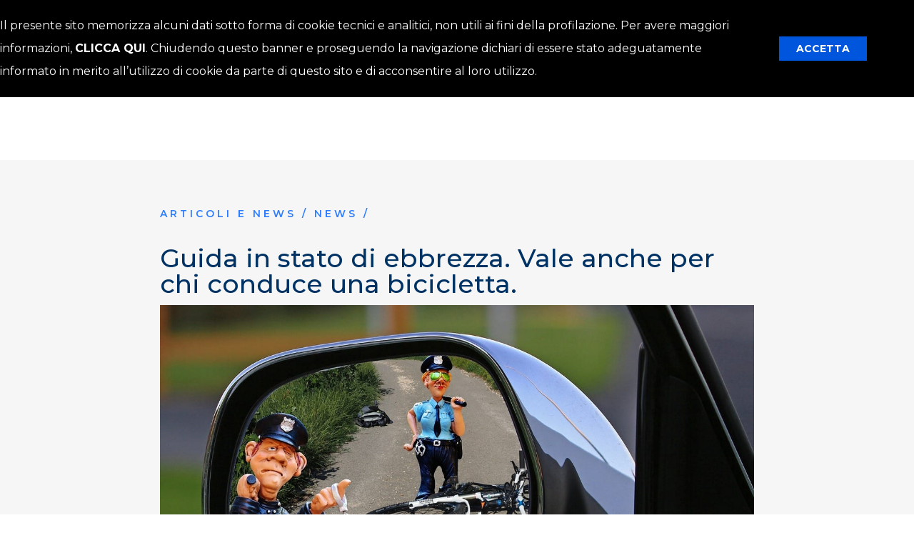

--- FILE ---
content_type: text/html; charset=utf-8
request_url: https://federicogallo.it/articoli-e-news/guida-in-stato-di-ebbrezza-vale-anche-per-chi-conduce-una-bicicletta/
body_size: 5971
content:
<!doctype html>
<html class="no-js" lang="it-IT">
    <head>
        <base href="https://federicogallo.it/"><!--[if lte IE 6]></base><![endif]-->
        <title>Guida in stato di ebbrezza. Vale anche per chi conduce una bicicletta. | Avvocato Federico Gallo</title>
        <meta charset="utf-8">
        <meta http-equiv="Content-Type" content="text/html; charset=utf-8">
        <meta name="viewport" content="width=device-width, initial-scale=1.0, maximum-scale=1.0, user-scalable=0">
        <link href="https://fonts.googleapis.com/css?family=Montserrat:400,500,600,700&display=swap" rel="stylesheet">
        <meta name="generator" content="SilverStripe - https://www.silverstripe.org" />
<meta http-equiv="Content-Type" content="text/html; charset=utf-8" />
<meta property="og:title" content="Guida in stato di ebbrezza. Vale anche per chi conduce una bicicletta." />
<meta property="og:type" content="website" />
<meta property="og:url" content="https://federicogallo.it/articoli-e-news/guida-in-stato-di-ebbrezza-vale-anche-per-chi-conduce-una-bicicletta/" />
<link rel="image_src" href="http://federicogallo.it/assets/Uploads/accident-1497836_1280.jpg" type="image/jpeg" />
<meta property="og:image" content="http://federicogallo.it/assets/Uploads/accident-1497836_1280.jpg" />
<meta property="og:image:secure_url" content="https://federicogallo.it/assets/Uploads/accident-1497836_1280.jpg" />
<meta property="og:image:type" content="image/jpeg" />
<meta property="og:description" content="Il reato di guida in stato di ebbrezza previsto dall’art. 186 del Codice della Strada vale anche per chi conduca una bicicletta, sebbene non sia prevista la patente di guida. Le sentenze della Corte di Cassazione Penale sul tema sono ormai parecchie e tutte conformi. La più recente è la n. 17684 del 15. 4." />
<meta property="og:site_name" content="Avvocato Federico Gallo" />
<meta property="og:locale" content="it_IT" />

        <link rel="apple-touch-icon" sizes="180x180" href="/resources/themes/site/images/favicon/apple-touch-icon.png">
        <link rel="icon" type="image/png" sizes="32x32" href="/resources/themes/site/images/favicon/favicon-32x32.png">
        <link rel="icon" type="image/png" sizes="16x16" href="/resources/themes/site/images/favicon/favicon-16x16.png">
        <link rel="icon" type="image/png" sizes="256x256" href="/resources/themes/site/images/favicon/android-chrome-256x256.png">
        <link rel="mask-icon" href="/resources/themes/site/images/favicon/safari-pinned-tab.svg" color="#003264">
        <link rel="manifest" href="/resources/themes/site/images/favicon//site.webmanifest">
        <meta name="msapplication-TileColor" content="#003264">
        <meta name="theme-color" content="#003264">
        <!--[if lt IE 9]>
            <script src="//html5shiv.googlecode.com/svn/trunk/html5.js"></script>
        <![endif]-->
        
<script type="text/javascript">
    window.dataLayer = window.dataLayer || [];
    dataLayer.push({
    "gtm_ip_address": "3.23.64.165"
});
</script>


<script type="text/javascript">
	(function(w,d,s,l,i){w[l]=w[l]||[];w[l].push({'gtm.start':
        new Date().getTime(),event:'gtm.js'});var f=d.getElementsByTagName(s)[0],
        j=d.createElement(s),dl=l!='dataLayer'?'&l='+l:'';j.async=true;j.src=
        '//www.googletagmanager.com/gtm.js?id='+i+dl;f.parentNode.insertBefore(j,f);
        })(window,document,'script','dataLayer','GTM-WLPLXQQ');
</script>


    <link rel="stylesheet" type="text/css" href="/resources/themes/site/css/app.css?m=1698751373" />
<link rel="stylesheet" type="text/css" href="/resources/themes/site/css/print.css?m=1698751373" media="print" />
</head>
    <body class="BlogPost">
        <noscript><iframe src="//www.googletagmanager.com/ns.html?id=GTM-WLPLXQQ" height="0" width="0" style="display:none;visibility:hidden"></iframe></noscript>
        
    <img src="/resources/themes/site/images/logos/logo_footer.svg" width="381" height="66"  class="hidden print:block print:mx-auto print:mt-12" alt="Avvocato Federico Gallo"/>
    <nav id="js-mainNav" class="z-10 py-3 md:pt-16 lg:pt-20 BlogPostNav px-4 md:px-16 lg:px-4 print:hidden" hidden>
        <div class="container mx-auto">
            <div class="nav-header">
                <a href="https://federicogallo.it/" class="brand">
                    <span class="main-logo">
                    
                        <img src="/resources/themes/site/images/logos/logo_footer.svg" width="280" height="49"  class="brand_logo--full" alt="Avvocato Federico Gallo"/>
                    
                        <img src="/resources/themes/site/images/logos/logo-mobile.svg" width="30" height="32" class="brand_logo--mobile" alt="Avvocato Federico Gallo"/>
                        <img src="/resources/themes/site/images/logos/logo_small.svg" width="33" height="38" class="brand_logo--small" alt="Avvocato Federico Gallo"/>
                    </span>
                    <span class="secondary-logo">
                    
                        <img src="/resources/themes/site/images/logos/partner-24-ore.png" width="103" height="32" alt="Avvocato Federico Gallo"/>
                    
                    </span>
                </a>
                <button class="toggle-bar">
                    <img src="/resources/themes/site/images/icons/menu.svg" alt="menu">
                </button>
            </div>
            <ul class="menu">
                
                    <li class="-link ">
    <a href="https://federicogallo.it/about/" title="Studio legale civile">
        About
    </a>
    
</li>

                
                    <li class="-link ">
    <a href="https://federicogallo.it/servizi/" title="Assistenza e consulenza legale Padova">
        Servizi
    </a>
    
</li>

                
                    <li class="-section ">
    <a href="https://federicogallo.it/articoli-e-news/" title="Articoli e News">
        Articoli e News
    </a>
    
</li>

                
                    <li class="-link ">
    <a href="https://federicogallo.it/contatti/" title="Contatti">
        Contatti
    </a>
    
</li>

                
            </ul>
        </div>
    </nav>


        
        
        <div class="flex-1">
            
<section class="mt-16 md:mt-24 lg:mt-56 bg-ultralight-grey pt-16 px-4 sm:px-16 lg:px-4 print:bg-transparent print:pt-0 print:mt-0">
    <div class="container mx-auto flex flex-wrap">
        <div class="blog-entry w-full">
            <article class="w-full lg:w-8/12 mx-auto" itemprop="mainEntityOfPage" itemscope itemtype="http://schema.org/NewsArticle">
                <meta itemprop='mainEntityOfPage' content="https://federicogallo.it/articoli-e-news/guida-in-stato-di-ebbrezza-vale-anche-per-chi-conduce-una-bicicletta/">
                
                    
                        <div itemscope itemtype="https://schema.org/BreadcrumbList" class="print:hidden">
                            <span itemprop="itemListElement" itemscope itemtype="https://schema.org/ListItem"><a class="news__category_title" itemtype="https://schema.org/Thing" itemprop="item" href="/articoli-e-news/">Articoli e News / </a><meta itemprop="name" content="Articoli e News" /><meta itemprop="position" content="1" /></span><span itemprop="itemListElement" itemscope itemtype="https://schema.org/ListItem"><a href="/articoli-e-news/category/news" itemtype="https://schema.org/Thing" itemprop="item" class="news__category_title">News /</a><meta itemprop="name" content="News" /><meta itemprop="position" content="2" /></span>
                        </div>
                    
                
                <h1 class="title__h1 mt-8 mb-3 print:text-black" itemprop="headline">Guida in stato di ebbrezza. Vale anche per chi conduce una bicicletta.</h1>
                
                <div class="hidden" itemprop="description"></div>

                
                    <div class="post-image mb-8" itemprop="image" itemscope itemtype="http://schema.org/ImageObject">
                        <meta itemprop="height" content="843">
                        <meta itemprop="width" content="520">
                        <meta itemprop="url" content="https://federicogallo.it/assets/Uploads/accident-1497836_1280.jpg">
                        <picture>
                            <source media="(max-width: 639px)" srcset="/assets/Uploads/accident-1497836_1280__ScaleWidthWzUwMF0.jpg">
                            <source media="(max-width: 767px)" srcset="/assets/Uploads/accident-1497836_1280__ScaleWidthWzY0MF0.jpg">
                            <img src="https://federicogallo.it/assets/Uploads/accident-1497836_1280.jpg" alt="accident-1497836_1280.jpg">
                        </picture>
                    </div>
                

                <div class="typography" itemprop="articleBody"><p>Il reato di guida in stato di ebbrezza previsto dall’art. 186 del Codice della Strada vale anche per chi conduca una bicicletta, sebbene non sia prevista la patente di guida.</p><p>Le sentenze della Corte di Cassazione Penale sul tema sono ormai parecchie e tutte conformi. La più recente è la n. 17684 del 15.4.2015 e spiega che: “<em>il<span>&nbsp;</span><strong>reato di<span>&nbsp;</span></strong></em><strong><em>guida</em></strong><strong><em><span>&nbsp;</span>in<span>&nbsp;</span></em></strong><strong><em>stato</em></strong><strong><em><span>&nbsp;</span>di<span>&nbsp;</span></em></strong><strong><em>ebbrezza</em></strong><em><span>&nbsp;</span>può essere commesso attraverso la conduzione di una<span>&nbsp;</span></em><em>bicicletta</em><em>, a tal fine rivestendo un ruolo decisivo la concreta idoneità dei mezzi usato a interferire sulle generali condizioni di regolarità e di sicurezza della circolazione stradale, indipendentemente dall'applicabilità delle sanzioni amministrative accessorie previste dalla norma violata</em>”. Sul tema appare interessante anche la sentenza n. 4893 del 22.1.2015.</p><p>Va considerato, in ogni caso, che già con la sentenza n. 2021 del 1997 la Cassazione aveva chiarito che<span>&nbsp;</span><strong>non può essere disposta la sanzione accessoria della sospensione della patente di guida</strong>. Questo perché “<em>n</em><em>ei confronti di chi conduca in stato di ebbrezza da bevande alcooliche una<span>&nbsp;</span></em><em>bicicletta</em><em>, veicolo per la<span>&nbsp;</span></em><em>guida</em><em><span>&nbsp;</span>del quale non è prevista patente alcuna, non può essere applicata la sanzione amministrativa accessoria della sospensione della patente di<span>&nbsp;</span></em><em>guida</em><em>, che presuppone un abuso dell'autorizzazione amministrativa</em>”. Di recente il principio è stato ribadito con la sentenza n. 19413 del 22.3.2013.</p><p>Non va dimenticato che<span>&nbsp;</span><strong>il reato di guida in stato ebbrezza scatta solo quando il tasso alcolemico superi 0,8 g/l</strong>; quando invece il tasso è compreso tra 0,5 e 0,8 g/l si dovrà pagare una sanzione amministrativa pecuniaria (tra euro 531,00 e 2.125,00), ma non si subirà un procedimento penale.</p><p>Il tutto, naturalmente, vale anche per l’uso di sostanze stupefacenti che è regolato dall’art. 187 del Codice della Strada.</p><p>Avv. Federico Gallo</p></div>
                <div class="news__share mt-24 mb-32 print:hidden">
                    <span class="news__share_title">Condividi Articolo</span>
                    <a href="http://facebook.com/sharer/sharer.php?u=https://federicogallo.it/articoli-e-news/guida-in-stato-di-ebbrezza-vale-anche-per-chi-conduce-una-bicicletta/" class="js-gtmClickEvent" data-category="Share" data-label="facebook" onclick="window.open('http://facebook.com/sharer/sharer.php?u=https://federicogallo.it/articoli-e-news/guida-in-stato-di-ebbrezza-vale-anche-per-chi-conduce-una-bicicletta/','popup','width=600,height=600'); return false;">
                        <img src="/resources/themes/site/images/icons/facebook.svg" alt="Facebook Guida in stato di ebbrezza. Vale anche per chi conduce una bicicletta.">
                    </a>
                    <a href="https://twitter.com/share?url=https://federicogallo.it/articoli-e-news/guida-in-stato-di-ebbrezza-vale-anche-per-chi-conduce-una-bicicletta/" class="js-gtmClickEvent" data-category="Share" data-label="twitter" onclick="window.open('https://twitter.com/share?url=https://federicogallo.it/articoli-e-news/guida-in-stato-di-ebbrezza-vale-anche-per-chi-conduce-una-bicicletta/','popup','width=600,height=600'); return false;">
                        <img src="/resources/themes/site/images/icons/twitter.svg" alt="Twitter Guida in stato di ebbrezza. Vale anche per chi conduce una bicicletta.">
                    </a>
                    <a href="https://www.linkedin.com/shareArticle?mini=true&amp;url=https://federicogallo.it/articoli-e-news/guida-in-stato-di-ebbrezza-vale-anche-per-chi-conduce-una-bicicletta/&amp;title=Guida+in+stato+di+ebbrezza.+Vale+anche+per+chi+conduce+una+bicicletta." class="js-gtmClickEvent" data-category="Share" data-label="linkedin" onclick="window.open('https://www.linkedin.com/shareArticle?mini=true&amp;url=https://federicogallo.it/articoli-e-news/guida-in-stato-di-ebbrezza-vale-anche-per-chi-conduce-una-bicicletta/&amp;title=Guida+in+stato+di+ebbrezza.+Vale+anche+per+chi+conduce+una+bicicletta.','popup','width=600,height=600'); return false;">
                        <img src="/resources/themes/site/images/icons/linkedin.svg" alt="Linkedin Guida in stato di ebbrezza. Vale anche per chi conduce una bicicletta.">
                    </a>
                </div>

                <span class="hidden" itemprop="author">Federico Gallo</span>
                <div itemprop="publisher" itemscope itemtype="http://schema.org/Organization" class="hidden">
                    <div itemprop="logo" itemscope itemtype="http://schema.org/ImageObject">
                        <meta itemprop="url" content="/resources/themes/site/images/logos/logo_fg@2x.png">
                    </div>
                    <span itemprop="name">Federico Gallo</span>
                </div>

                
            </article>
        </div>

        
    </div>
</section>

    <section class="bg-dark-two pt-32 pb-20 print:hidden">
        <div class="container mx-auto flex flex-wrap px-4">
            <h3 class="title__h3 title__h3--white ml-auto w-full lg:w-11/12">Articoli correlati</h3>
            
                <div class="w-full lg:w-1/3 lg:px-4 mt-16">
                    <a href="https://federicogallo.it/articoli-e-news/lautista-non-rispetta-i-riposi-lazienda-deve-risarcirlo/" class="related_news text-white">
                        
                            
                            <span class="related_news__category">Circolazione stradale</span>
                            
                        
                        <h5 class="related_news__title">Veicolo aziendale immatricolato come autocarro: è possibile trasportare passeggeri?</h5>
                        
                    </a>
                </div>
            
                <div class="w-full lg:w-1/3 lg:px-4 mt-16">
                    <a href="https://federicogallo.it/articoli-e-news/la-geolocalizzazione-dei-mezzi-viola-il-diritto-alla-privacy-dei-conducenti-dipendenti/" class="related_news text-white">
                        
                            
                            <span class="related_news__category">Circolazione stradale</span>
                            
                        
                        <h5 class="related_news__title">La geolocalizzazione dei mezzi viola il diritto alla privacy dei conducenti dipendenti?</h5>
                        
                    </a>
                </div>
            
                <div class="w-full lg:w-1/3 lg:px-4 mt-16">
                    <a href="https://federicogallo.it/articoli-e-news/lautista-non-rispetta-i-riposi-lazienda-deve-risarcirlo-2/" class="related_news text-white">
                        
                            
                            <span class="related_news__category">Consulenza e assistenza</span>
                            
                        
                        <h5 class="related_news__title">L&#039;autista non rispetta i riposi? L&#039;azienda deve risarcirlo</h5>
                        
                    </a>
                </div>
            
                <div class="w-full text-center mt-12"><a href="https://federicogallo.it/articoli-e-news/" class="link-cta link-cta--white uppercase">Leggi tutti gli articoli e news</a></div>
        </div>
    </section>


        </div>
        
<footer class="footer print:pt-5">
    <div class="container mx-auto flex flex-wrap">
        <div class="w-full footer__block px-4 sm:px-16 lg:px-4 mb-20 print:mb-4 print:hidden">
            <div class="m-auto inline-block footer-logo">
                <img src="/resources/themes/site/images/logos/logo_footer.svg" alt="Avvocato Federico Gallo" width="251" height="43">
                
                <span class="sublogo-description inline-block mt-4 text-left">Patrocinante in Cassazione e nelle Corti Superiori</span>
                
            </div>
            <div class="secondary-logo m-auto inline-block sm:ml-12 sm:mt-0 mt-8">
                <img src="/resources/themes/site/images/logos/partner-24-ore.png" alt="Avvocato Federico Gallo" width="160" height="50">
            </div>
        </div>
        <div class="w-full footer__block  footer__socials mb-20 px-4 print:hidden">
            
                <a href="https://www.facebook.com/studiogalloalibardi/" target="_blank" >
                    <svg height="30" viewBox="0 0 30 30" width="30" xmlns="http://www.w3.org/2000/svg"><path d="m11.6 29c.003-.069.008-.137.008-.206v-12.564h-4.408c-.196 0-.197 0-.197-.177 0-1.548.002-3.096-.003-4.643 0-.142.045-.177.191-.177 1.407.005 2.814.003 4.22.003h.197v-.15c.003-1.286-.008-2.573.012-3.86.016-1.035.23-2.037.71-2.977.655-1.275 1.68-2.186 3.077-2.73a7.668 7.668 0 0 1 2.913-.518c1.152.016 2.304.064 3.455.103.214.008.428.042.642.052.119.006.16.047.158.159-.004.641-.002 1.282-.002 1.923 0 .756-.003 1.512.003 2.267.001.132-.039.172-.18.171-.875-.005-1.75-.016-2.623.003-.398.009-.8.05-1.188.129-.748.154-1.191.618-1.34 1.315-.06.28-.094.57-.097.857-.011 1.048-.005 2.097-.004 3.146 0 .03.004.062.007.11h5.026c.212 0 .215 0 .189.188-.114.825-.232 1.65-.346 2.474-.094.689-.186 1.378-.274 2.068-.033.263-.027.264-.309.264h-4.293v.199l-.001 12.269-.003.302z" fill-rule="evenodd"/></svg>
                </a>
            
            
            
                <a href="https://www.linkedin.com/in/AvvocatoGallo/" target="_blank" >
                    <svg xmlns="http://www.w3.org/2000/svg" width="30" height="30" viewBox="0 0 30 30">
                        <path fill-rule="evenodd" d="M8.056 26.536H3V10.815h5.056v15.72zM5.703 8.424h-.037C4.048 8.424 3 7.22 3 5.712 3 4.177 4.076 3 5.73 3c1.655 0 2.667 1.168 2.703 2.712 0 1.508-1.048 2.712-2.73 2.712zm20.833 18.112h-5.057V17.94c0-2.06-.735-3.466-2.565-3.466-1.397 0-2.225.947-2.593 1.866-.137.33-.174.781-.174 1.241v8.955H11.09V10.815h5.057v2.188c.735-1.048 1.884-2.556 4.56-2.556 3.319 0 5.829 2.188 5.829 6.904v9.185z"/>
                    </svg>
                </a>
            
        </div>
        <div class="w-full footer__block mt-5 md:mt-0 px-4 sm:px-16 lg:px-4 print:hidden">
            <div class="lg:w-1/2 m-auto md:mb-10 mb-12">
              
    
        <ul class="list-reset menu menu-footerMenu">
        	
                
                    <li class="menu__item">
                        <a class='menu__link' href="https://federicogallo.it/about/" >
                            About
                        </a>
                    </li>
                
        	
                
                    <li class="menu__item">
                        <a class='menu__link' href="https://federicogallo.it/servizi/" >
                            Servizi
                        </a>
                    </li>
                
        	
                
                    <li class="menu__item">
                        <a class='menu__link' href="https://federicogallo.it/articoli-e-news/" >
                            Articoli e News
                        </a>
                    </li>
                
        	
                
                    <li class="menu__item">
                        <a class='menu__link' href="https://federicogallo.it/contatti/" >
                            Contatti
                        </a>
                    </li>
                
        	
        </ul>
    


            </div>
        </div>
        <div class="w-full footer__block footer__block--bottom border-t border-very-light-pink pt-10 px-4 sm:px-16 lg:px-4 mb-16 lg:mb-0 print:pt-0 print:border-0">
            <p class="mb-2">Via Germania 8, 35127 PADOVA</p>
            <span class="footer__copyright">Copyright 2019© Avvocato Federico Gallo Studio Legale - P.IVA 04256600281 - C.F. GLLFRC75H19B563D</span>
            <span class="credits print:hidden"><a href="https://www.federicogallo.it/privacy/">Privacy Policy</a> - <a href="https://www.federicogallo.it/cookie-policy/">Cookie Policy</a> - Credits: <a href="http://www.yakagency.com?utm_source=federicogallo.it&utm_medium=footer" rel="nofollow" target="_blank">YAK Agency</a></span>
        </div>
    </div>
</footer>

    <div id="js-cookie-policy-bar" class="cookiePolicy">
        <div class="cookiePolicy__content">
            <div class="container mx-auto relative flex flex-row flex-wrap items-center">
                <div class="w-full md:w-4/5">
                    <p>Il presente sito memorizza alcuni dati sotto forma di cookie tecnici e analitici, non utili ai fini della profilazione. Per avere maggiori informazioni, <a rel="noopener" href="/cookie-policy/">CLICCA QUI</a>. Chiudendo questo banner e proseguendo la navigazione dichiari di essere stato adeguatamente informato in merito all’utilizzo di cookie da parte di questo sito e di acconsentire al loro utilizzo.</p>
                </div>
                <div class="w-full md:w-1/5 text-center mt-5 md:mt-0">
                    <a href="/articoli-e-news/guida-in-stato-di-ebbrezza-vale-anche-per-chi-conduce-una-bicicletta/#" id="js-cookie-policy-bar-button" class="cookiePolicy__link btn btn-call-to-action" rel="nofollow">
                        Accetta
                    </a>
                </div>
            </div>
        </div>
    </div>



        

    <script type="application/javascript" src="/resources/themes/site/js/app.js?m=1698751396"></script>
<script type="application/javascript">//<![CDATA[

                $(function() {
                    $('#js-mainNav').coreNavigation({
                        dropdownEvent: 'accordion',
                        menuPosition: 'right',
                        menuFullWidth: true,
                        mode: 'fixed'
                    });
                });
            
//]]></script>
</body>
</html>


--- FILE ---
content_type: text/css
request_url: https://federicogallo.it/resources/themes/site/css/app.css?m=1698751373
body_size: 14301
content:
.swiper-container{margin-left:auto;margin-right:auto;position:relative;overflow:hidden;list-style:none;padding:0;z-index:1}.swiper-wrapper{z-index:1;display:-webkit-box;display:-webkit-flex;display:-ms-flexbox;display:flex;-webkit-box-sizing:content-box;box-sizing:content-box;-webkit-transform:translateZ(0);transform:translateZ(0)}.swiper-slide,.swiper-wrapper{position:relative;width:100%;height:100%;-webkit-transition-property:-webkit-transform;transition-property:-webkit-transform;transition-property:transform;transition-property:transform,-webkit-transform}.swiper-slide{-webkit-flex-shrink:0;-ms-flex-negative:0;flex-shrink:0}.swiper-slide-invisible-blank{visibility:hidden}.swiper-button-next,.swiper-button-prev{position:absolute;top:50%;width:27px;height:44px;margin-top:-22px;z-index:10;cursor:pointer;background-size:27px 44px;background-position:50%;background-repeat:no-repeat}.swiper-button-next.swiper-button-disabled,.swiper-button-prev.swiper-button-disabled{opacity:.35;cursor:auto;pointer-events:none}.swiper-button-prev{background-image:url("data:image/svg+xml;charset=utf-8,%3Csvg xmlns='http://www.w3.org/2000/svg' viewBox='0 0 27 44'%3E%3Cpath d='M0 22L22 0l2.1 2.1L4.2 22l19.9 19.9L22 44 0 22z' fill='%23007aff'/%3E%3C/svg%3E");left:10px;right:auto}.swiper-button-next{background-image:url("data:image/svg+xml;charset=utf-8,%3Csvg xmlns='http://www.w3.org/2000/svg' viewBox='0 0 27 44'%3E%3Cpath d='M27 22L5 44l-2.1-2.1L22.8 22 2.9 2.1 5 0l22 22z' fill='%23007aff'/%3E%3C/svg%3E");right:10px;left:auto}.swiper-button-prev.swiper-button-white{background-image:url("data:image/svg+xml;charset=utf-8,%3Csvg xmlns='http://www.w3.org/2000/svg' viewBox='0 0 27 44'%3E%3Cpath d='M0 22L22 0l2.1 2.1L4.2 22l19.9 19.9L22 44 0 22z' fill='%23fff'/%3E%3C/svg%3E")}.swiper-button-next.swiper-button-white{background-image:url("data:image/svg+xml;charset=utf-8,%3Csvg xmlns='http://www.w3.org/2000/svg' viewBox='0 0 27 44'%3E%3Cpath d='M27 22L5 44l-2.1-2.1L22.8 22 2.9 2.1 5 0l22 22z' fill='%23fff'/%3E%3C/svg%3E")}.swiper-button-lock{display:none}.swiper-pagination{position:absolute;text-align:center;-webkit-transition:opacity .3s;transition:opacity .3s;-webkit-transform:translateZ(0);transform:translateZ(0);z-index:10}.swiper-pagination.swiper-pagination-hidden{opacity:0}.swiper-container-horizontal>.swiper-pagination-bullets{bottom:10px;left:0;width:100%}.swiper-pagination-bullet{width:8px;height:8px;display:inline-block;border-radius:100%;background:#000;opacity:.2}button.swiper-pagination-bullet{border:none;margin:0;padding:0;-webkit-box-shadow:none;box-shadow:none;-webkit-appearance:none;-moz-appearance:none;appearance:none}.swiper-pagination-clickable .swiper-pagination-bullet{cursor:pointer}.swiper-pagination-bullet-active{opacity:1;background:#007aff}.swiper-container-horizontal>.swiper-pagination-bullets .swiper-pagination-bullet{margin:0 4px}.swiper-pagination-white .swiper-pagination-bullet-active{background:#fff}.swiper-pagination-lock{display:none}.swiper-scrollbar-drag{height:100%;width:100%;position:relative;background:rgba(0,0,0,.5);border-radius:10px;left:0;top:0}.swiper-scrollbar-lock{display:none}.swiper-zoom-container{width:100%;height:100%;display:-webkit-box;display:-webkit-flex;display:-ms-flexbox;display:flex;-webkit-box-pack:center;-webkit-justify-content:center;-ms-flex-pack:center;justify-content:center;-webkit-box-align:center;-webkit-align-items:center;-ms-flex-align:center;align-items:center;text-align:center}.swiper-zoom-container>canvas,.swiper-zoom-container>img,.swiper-zoom-container>svg{max-width:100%;max-height:100%;-o-object-fit:contain;object-fit:contain}.swiper-slide-zoomed{cursor:move}.swiper-lazy-preloader{width:42px;height:42px;position:absolute;left:50%;top:50%;margin-left:-21px;margin-top:-21px;z-index:10;-webkit-transform-origin:50%;-ms-transform-origin:50%;transform-origin:50%;-webkit-animation:swiper-preloader-spin 1s steps(12) infinite;animation:swiper-preloader-spin 1s steps(12) infinite}.swiper-lazy-preloader:after{display:block;content:"";width:100%;height:100%;background-image:url("data:image/svg+xml;charset=utf-8,%3Csvg viewBox='0 0 120 120' xmlns='http://www.w3.org/2000/svg' xmlns:xlink='http://www.w3.org/1999/xlink'%3E%3Cdefs%3E%3Cpath id='a' stroke='%236c6c6c' stroke-width='11' stroke-linecap='round' d='M60 7v20'/%3E%3C/defs%3E%3Cuse xlink:href='%23a' opacity='.27'/%3E%3Cuse xlink:href='%23a' opacity='.27' transform='rotate(30 60 60)'/%3E%3Cuse xlink:href='%23a' opacity='.27' transform='rotate(60 60 60)'/%3E%3Cuse xlink:href='%23a' opacity='.27' transform='rotate(90 60 60)'/%3E%3Cuse xlink:href='%23a' opacity='.27' transform='rotate(120 60 60)'/%3E%3Cuse xlink:href='%23a' opacity='.27' transform='rotate(150 60 60)'/%3E%3Cuse xlink:href='%23a' opacity='.37' transform='rotate(180 60 60)'/%3E%3Cuse xlink:href='%23a' opacity='.46' transform='rotate(210 60 60)'/%3E%3Cuse xlink:href='%23a' opacity='.56' transform='rotate(240 60 60)'/%3E%3Cuse xlink:href='%23a' opacity='.66' transform='rotate(270 60 60)'/%3E%3Cuse xlink:href='%23a' opacity='.75' transform='rotate(300 60 60)'/%3E%3Cuse xlink:href='%23a' opacity='.85' transform='rotate(330 60 60)'/%3E%3C/svg%3E");background-position:50%;background-size:100%;background-repeat:no-repeat}@keyframes swiper-preloader-spin{to{-webkit-transform:rotate(1turn);transform:rotate(1turn)}}.swiper-container .swiper-notification{position:absolute;left:0;top:0;pointer-events:none;opacity:0;z-index:-1000}.swal2-popup.swal2-toast{flex-direction:row;align-items:center;width:auto;padding:.625em;overflow-y:hidden;box-shadow:0 0 .625em #d9d9d9}.swal2-popup.swal2-toast .swal2-header{flex-direction:row}.swal2-popup.swal2-toast .swal2-title{flex-grow:1;justify-content:flex-start;margin:0 .6em;font-size:1em}.swal2-popup.swal2-toast .swal2-footer{margin:.5em 0 0;padding:.5em 0 0;font-size:.8em}.swal2-popup.swal2-toast .swal2-close{position:static;width:.8em;height:.8em;line-height:.8}.swal2-popup.swal2-toast .swal2-content{justify-content:flex-start;font-size:1em}.swal2-popup.swal2-toast .swal2-icon{width:2em;min-width:2em;height:2em;margin:0}.swal2-popup.swal2-toast .swal2-icon:before{display:-webkit-box;display:-webkit-flex;display:-ms-flexbox;display:flex;align-items:center;font-size:2em;font-weight:700}@media (-ms-high-contrast:active),(-ms-high-contrast:none){.swal2-popup.swal2-toast .swal2-icon:before{font-size:.25em}}.swal2-popup.swal2-toast .swal2-icon.swal2-success .swal2-success-ring{width:2em;height:2em}.swal2-popup.swal2-toast .swal2-icon.swal2-error [class^=swal2-x-mark-line]{top:.875em;width:1.375em}.swal2-popup.swal2-toast .swal2-icon.swal2-error [class^=swal2-x-mark-line][class$=left]{left:.3125em}.swal2-popup.swal2-toast .swal2-icon.swal2-error [class^=swal2-x-mark-line][class$=right]{right:.3125em}.swal2-popup.swal2-toast .swal2-actions{flex-basis:auto!important;width:auto;height:auto;margin:0 .3125em}.swal2-popup.swal2-toast .swal2-styled{margin:0 .3125em;padding:.3125em .625em;font-size:1em}.swal2-popup.swal2-toast .swal2-styled:focus{box-shadow:0 0 0 .0625em #fff,0 0 0 .125em rgba(50,100,150,.4)}.swal2-popup.swal2-toast .swal2-success{border-color:#a5dc86}.swal2-popup.swal2-toast .swal2-success [class^=swal2-success-circular-line]{position:absolute;width:1.6em;height:3em;transform:rotate(45deg);border-radius:50%}.swal2-popup.swal2-toast .swal2-success [class^=swal2-success-circular-line][class$=left]{top:-.8em;left:-.5em;transform:rotate(-45deg);transform-origin:2em 2em;border-radius:4em 0 0 4em}.swal2-popup.swal2-toast .swal2-success [class^=swal2-success-circular-line][class$=right]{top:-.25em;left:.9375em;transform-origin:0 1.5em;border-radius:0 4em 4em 0}.swal2-popup.swal2-toast .swal2-success .swal2-success-ring{width:2em;height:2em}.swal2-popup.swal2-toast .swal2-success .swal2-success-fix{top:0;left:.4375em;width:.4375em;height:2.6875em}.swal2-popup.swal2-toast .swal2-success [class^=swal2-success-line]{height:.3125em}.swal2-popup.swal2-toast .swal2-success [class^=swal2-success-line][class$=tip]{top:1.125em;left:.1875em;width:.75em}.swal2-popup.swal2-toast .swal2-success [class^=swal2-success-line][class$=long]{top:.9375em;right:.1875em;width:1.375em}.swal2-popup.swal2-toast.swal2-show{animation:swal2-toast-show .5s}.swal2-popup.swal2-toast.swal2-hide{animation:swal2-toast-hide .1s forwards}.swal2-popup.swal2-toast .swal2-animate-success-icon .swal2-success-line-tip{animation:swal2-toast-animate-success-line-tip .75s}.swal2-popup.swal2-toast .swal2-animate-success-icon .swal2-success-line-long{animation:swal2-toast-animate-success-line-long .75s}.swal2-container{display:-webkit-box;display:-webkit-flex;display:-ms-flexbox;display:flex;position:fixed;z-index:1060;top:0;right:0;bottom:0;left:0;flex-direction:row;align-items:center;justify-content:center;padding:.625em;overflow-x:hidden;transition:background-color .1s;background-color:transparent;-webkit-overflow-scrolling:touch}.swal2-container.swal2-top{align-items:flex-start}.swal2-container.swal2-top-left,.swal2-container.swal2-top-start{align-items:flex-start;justify-content:flex-start}.swal2-container.swal2-top-end,.swal2-container.swal2-top-right{align-items:flex-start;justify-content:flex-end}.swal2-container.swal2-center{align-items:center}.swal2-container.swal2-center-left,.swal2-container.swal2-center-start{align-items:center;justify-content:flex-start}.swal2-container.swal2-center-end,.swal2-container.swal2-center-right{align-items:center;justify-content:flex-end}.swal2-container.swal2-bottom{align-items:flex-end}.swal2-container.swal2-bottom-left,.swal2-container.swal2-bottom-start{align-items:flex-end;justify-content:flex-start}.swal2-container.swal2-bottom-end,.swal2-container.swal2-bottom-right{align-items:flex-end;justify-content:flex-end}.swal2-container.swal2-bottom-end>:first-child,.swal2-container.swal2-bottom-left>:first-child,.swal2-container.swal2-bottom-right>:first-child,.swal2-container.swal2-bottom-start>:first-child,.swal2-container.swal2-bottom>:first-child{margin-top:auto}.swal2-container.swal2-grow-fullscreen>.swal2-modal{align-self:stretch}.swal2-container.swal2-grow-fullscreen>.swal2-modal,.swal2-container.swal2-grow-row>.swal2-modal{display:-webkit-box!important;display:-webkit-flex!important;display:-ms-flexbox!important;display:flex!important;flex:1;justify-content:center}.swal2-container.swal2-grow-row>.swal2-modal{align-content:center}.swal2-container.swal2-grow-column{flex:1;flex-direction:column}.swal2-container.swal2-grow-column.swal2-bottom,.swal2-container.swal2-grow-column.swal2-center,.swal2-container.swal2-grow-column.swal2-top{align-items:center}.swal2-container.swal2-grow-column.swal2-bottom-left,.swal2-container.swal2-grow-column.swal2-bottom-start,.swal2-container.swal2-grow-column.swal2-center-left,.swal2-container.swal2-grow-column.swal2-center-start,.swal2-container.swal2-grow-column.swal2-top-left,.swal2-container.swal2-grow-column.swal2-top-start{align-items:flex-start}.swal2-container.swal2-grow-column.swal2-bottom-end,.swal2-container.swal2-grow-column.swal2-bottom-right,.swal2-container.swal2-grow-column.swal2-center-end,.swal2-container.swal2-grow-column.swal2-center-right,.swal2-container.swal2-grow-column.swal2-top-end,.swal2-container.swal2-grow-column.swal2-top-right{align-items:flex-end}.swal2-container.swal2-grow-column>.swal2-modal{display:-webkit-box!important;display:-webkit-flex!important;display:-ms-flexbox!important;display:flex!important;flex:1;align-content:center;justify-content:center}.swal2-container:not(.swal2-top):not(.swal2-top-start):not(.swal2-top-end):not(.swal2-top-left):not(.swal2-top-right):not(.swal2-center-start):not(.swal2-center-end):not(.swal2-center-left):not(.swal2-center-right):not(.swal2-bottom):not(.swal2-bottom-start):not(.swal2-bottom-end):not(.swal2-bottom-left):not(.swal2-bottom-right):not(.swal2-grow-fullscreen)>.swal2-modal{margin:auto}@media (-ms-high-contrast:active),(-ms-high-contrast:none){.swal2-container .swal2-modal{margin:0!important}}.swal2-container.swal2-shown{background-color:rgba(0,0,0,.4)}.swal2-popup{display:none;position:relative;box-sizing:border-box;flex-direction:column;justify-content:center;width:32em;max-width:100%;padding:1.25em;border:none;border-radius:.3125em;background:#fff;font-family:inherit;font-size:1rem}.swal2-popup:focus{outline:0}.swal2-popup.swal2-loading{overflow-y:hidden}.swal2-header{display:-webkit-box;display:-webkit-flex;display:-ms-flexbox;display:flex;flex-direction:column;align-items:center}.swal2-title{position:relative;max-width:100%;margin:0 0 .4em;padding:0;color:#595959;font-size:1.875em;font-weight:600;text-align:center;text-transform:none;word-wrap:break-word}.swal2-actions{display:-webkit-box;display:-webkit-flex;display:-ms-flexbox;display:flex;z-index:1;flex-wrap:wrap;align-items:center;justify-content:center;width:100%;margin:1.25em auto 0}.swal2-actions:not(.swal2-loading) .swal2-styled[disabled]{opacity:.4}.swal2-actions:not(.swal2-loading) .swal2-styled:hover{background-image:-webkit-gradient(linear,left top,left bottom,from(rgba(0,0,0,.1)),to(rgba(0,0,0,.1)));background-image:linear-gradient(rgba(0,0,0,.1),rgba(0,0,0,.1))}.swal2-actions:not(.swal2-loading) .swal2-styled:active{background-image:-webkit-gradient(linear,left top,left bottom,from(rgba(0,0,0,.2)),to(rgba(0,0,0,.2)));background-image:linear-gradient(rgba(0,0,0,.2),rgba(0,0,0,.2))}.swal2-actions.swal2-loading .swal2-styled.swal2-confirm{box-sizing:border-box;width:2.5em;height:2.5em;margin:.46875em;padding:0;animation:swal2-rotate-loading 1.5s linear 0s infinite normal;border-radius:100%;border:.25em solid transparent;background-color:transparent!important;color:transparent;cursor:default;-webkit-user-select:none;-moz-user-select:none;user-select:none}.swal2-actions.swal2-loading .swal2-styled.swal2-cancel{margin-right:30px;margin-left:30px}.swal2-actions.swal2-loading :not(.swal2-styled).swal2-confirm:after{content:"";display:inline-block;width:15px;height:15px;margin-left:5px;animation:swal2-rotate-loading 1.5s linear 0s infinite normal;border-radius:50%;border:3px solid #999;border-right-color:transparent;box-shadow:1px 1px 1px #fff}.swal2-styled{margin:.3125em;padding:.625em 2em;box-shadow:none;font-weight:500}.swal2-styled:not([disabled]){cursor:pointer}.swal2-styled.swal2-confirm{background:initial;background-color:#3085d6}.swal2-styled.swal2-cancel,.swal2-styled.swal2-confirm{border:0;border-radius:.25em;color:#fff;font-size:1.0625em}.swal2-styled.swal2-cancel{background:initial;background-color:#aaa}.swal2-styled:focus{outline:0;box-shadow:0 0 0 2px #fff,0 0 0 4px rgba(50,100,150,.4)}.swal2-styled::-moz-focus-inner{border:0}.swal2-footer{justify-content:center;margin:1.25em 0 0;padding:1em 0 0;border-top:1px solid #eee;color:#545454;font-size:1em}.swal2-image{max-width:100%;margin:1.25em auto}.swal2-close{position:absolute;z-index:2;top:0;right:0;justify-content:center;width:1.2em;height:1.2em;padding:0;overflow:hidden;transition:color .1s ease-out;border:none;border-radius:0;outline:initial;background:0 0;color:#ccc;font-family:serif;font-size:2.5em;line-height:1.2;cursor:pointer}.swal2-close:hover{transform:none;background:0 0;color:#f27474}.swal2-content{z-index:1;justify-content:center;margin:0;padding:0;color:#545454;font-size:1.125em;font-weight:400;line-height:normal;text-align:center;word-wrap:break-word}.swal2-checkbox,.swal2-file,.swal2-input,.swal2-radio,.swal2-select,.swal2-textarea{margin:1em auto}.swal2-file,.swal2-input,.swal2-textarea{box-sizing:border-box;width:100%;transition:border-color .3s,box-shadow .3s;border:1px solid #d9d9d9;border-radius:.1875em;background:inherit;box-shadow:inset 0 1px 1px rgba(0,0,0,.06);color:inherit;font-size:1.125em}.swal2-file.swal2-inputerror,.swal2-input.swal2-inputerror,.swal2-textarea.swal2-inputerror{border-color:#f27474!important;box-shadow:0 0 2px #f27474!important}.swal2-file:focus,.swal2-input:focus,.swal2-textarea:focus{border:1px solid #b4dbed;outline:0;box-shadow:0 0 3px #c4e6f5}.swal2-file::-moz-placeholder,.swal2-input::-moz-placeholder,.swal2-textarea::-moz-placeholder{color:#ccc}.swal2-file::placeholder,.swal2-input::placeholder,.swal2-textarea::placeholder{color:#ccc}.swal2-range{margin:1em auto;background:inherit}.swal2-range input{width:80%}.swal2-range output{width:20%;color:inherit;font-weight:600;text-align:center}.swal2-range input,.swal2-range output{height:2.625em;padding:0;font-size:1.125em;line-height:2.625em}.swal2-input{height:2.625em;padding:0 .75em}.swal2-input[type=number]{max-width:10em}.swal2-file{background:inherit;font-size:1.125em}.swal2-textarea{height:6.75em;padding:.75em}.swal2-select{min-width:50%;max-width:100%;padding:.375em .625em;background:inherit;color:inherit;font-size:1.125em}.swal2-checkbox,.swal2-radio{align-items:center;justify-content:center;background:inherit;color:inherit}.swal2-checkbox label,.swal2-radio label{margin:0 .6em;font-size:1.125em}.swal2-checkbox input,.swal2-radio input{margin:0 .4em}.swal2-validation-message{display:none;align-items:center;justify-content:center;padding:.625em;overflow:hidden;background:#f0f0f0;color:#666;font-size:1em;font-weight:300}.swal2-validation-message:before{content:"!";display:inline-block;width:1.5em;min-width:1.5em;height:1.5em;margin:0 .625em;border-radius:50%;background-color:#f27474;color:#fff;font-weight:600;line-height:1.5em;text-align:center}.swal2-icon{position:relative;box-sizing:content-box;justify-content:center;width:5em;height:5em;margin:1.25em auto 1.875em;border:.25em solid transparent;border-radius:50%;font-family:inherit;line-height:5em;cursor:default;-webkit-user-select:none;-moz-user-select:none;user-select:none}.swal2-icon:before{display:-webkit-box;display:-webkit-flex;display:-ms-flexbox;display:flex;align-items:center;height:92%;font-size:3.75em}.swal2-icon.swal2-error{border-color:#f27474}.swal2-icon.swal2-error .swal2-x-mark{position:relative;flex-grow:1}.swal2-icon.swal2-error [class^=swal2-x-mark-line]{display:block;position:absolute;top:2.3125em;width:2.9375em;height:.3125em;border-radius:.125em;background-color:#f27474}.swal2-icon.swal2-error [class^=swal2-x-mark-line][class$=left]{left:1.0625em;transform:rotate(45deg)}.swal2-icon.swal2-error [class^=swal2-x-mark-line][class$=right]{right:1em;transform:rotate(-45deg)}.swal2-icon.swal2-warning{border-color:#facea8;color:#f8bb86}.swal2-icon.swal2-warning:before{content:"!"}.swal2-icon.swal2-info{border-color:#9de0f6;color:#3fc3ee}.swal2-icon.swal2-info:before{content:"i"}.swal2-icon.swal2-question{border-color:#c9dae1;color:#87adbd}.swal2-icon.swal2-question:before{content:"?"}.swal2-icon.swal2-success{border-color:#a5dc86}.swal2-icon.swal2-success [class^=swal2-success-circular-line]{position:absolute;width:3.75em;height:7.5em;transform:rotate(45deg);border-radius:50%}.swal2-icon.swal2-success [class^=swal2-success-circular-line][class$=left]{top:-.4375em;left:-2.0635em;transform:rotate(-45deg);transform-origin:3.75em 3.75em;border-radius:7.5em 0 0 7.5em}.swal2-icon.swal2-success [class^=swal2-success-circular-line][class$=right]{top:-.6875em;left:1.875em;transform:rotate(-45deg);transform-origin:0 3.75em;border-radius:0 7.5em 7.5em 0}.swal2-icon.swal2-success .swal2-success-ring{position:absolute;z-index:2;top:-.25em;left:-.25em;box-sizing:content-box;width:100%;height:100%;border:.25em solid rgba(165,220,134,.3);border-radius:50%}.swal2-icon.swal2-success .swal2-success-fix{position:absolute;z-index:1;top:.5em;left:1.625em;width:.4375em;height:5.625em;transform:rotate(-45deg)}.swal2-icon.swal2-success [class^=swal2-success-line]{display:block;position:absolute;z-index:2;height:.3125em;border-radius:.125em;background-color:#a5dc86}.swal2-icon.swal2-success [class^=swal2-success-line][class$=tip]{top:2.875em;left:.875em;width:1.5625em;transform:rotate(45deg)}.swal2-icon.swal2-success [class^=swal2-success-line][class$=long]{top:2.375em;right:.5em;width:2.9375em;transform:rotate(-45deg)}.swal2-progress-steps{align-items:center;margin:0 0 1.25em;padding:0;background:inherit;font-weight:600}.swal2-progress-steps li{display:inline-block;position:relative}.swal2-progress-steps .swal2-progress-step{z-index:20;width:2em;height:2em;border-radius:2em;background:#3085d6;color:#fff;line-height:2em;text-align:center}.swal2-progress-steps .swal2-progress-step.swal2-active-progress-step{background:#3085d6}.swal2-progress-steps .swal2-progress-step.swal2-active-progress-step~.swal2-progress-step{background:#add8e6;color:#fff}.swal2-progress-steps .swal2-progress-step.swal2-active-progress-step~.swal2-progress-step-line{background:#add8e6}.swal2-progress-steps .swal2-progress-step-line{z-index:10;width:2.5em;height:.4em;margin:0 -1px;background:#3085d6}[class^=swal2]{-webkit-tap-highlight-color:transparent}.swal2-show{animation:swal2-show .3s}.swal2-show.swal2-noanimation{animation:none}.swal2-hide{animation:swal2-hide .15s forwards}.swal2-hide.swal2-noanimation{animation:none}.swal2-rtl .swal2-close{right:auto;left:0}.swal2-animate-success-icon .swal2-success-line-tip{animation:swal2-animate-success-line-tip .75s}.swal2-animate-success-icon .swal2-success-line-long{animation:swal2-animate-success-line-long .75s}.swal2-animate-success-icon .swal2-success-circular-line-right{animation:swal2-rotate-success-circular-line 4.25s ease-in}.swal2-animate-error-icon{animation:swal2-animate-error-icon .5s}.swal2-animate-error-icon .swal2-x-mark{animation:swal2-animate-error-x-mark .5s}@supports (-ms-accelerator:true){.swal2-range input{width:100%!important}.swal2-range output{display:none}}@media (-ms-high-contrast:active),(-ms-high-contrast:none){.swal2-range input{width:100%!important}.swal2-range output{display:none}}@-moz-document url-prefix(){.swal2-close:focus{outline:2px solid rgba(50,100,150,.4)}}@keyframes swal2-toast-show{0%{transform:translateY(-.625em) rotate(2deg)}33%{transform:translateY(0) rotate(-2deg)}66%{transform:translateY(.3125em) rotate(2deg)}to{transform:translateY(0) rotate(0)}}@keyframes swal2-toast-hide{to{transform:rotate(1deg);opacity:0}}@keyframes swal2-toast-animate-success-line-tip{0%{top:.5625em;left:.0625em;width:0}54%{top:.125em;left:.125em;width:0}70%{top:.625em;left:-.25em;width:1.625em}84%{top:1.0625em;left:.75em;width:.5em}to{top:1.125em;left:.1875em;width:.75em}}@keyframes swal2-toast-animate-success-line-long{0%{top:1.625em;right:1.375em;width:0}65%{top:1.25em;right:.9375em;width:0}84%{top:.9375em;right:0;width:1.125em}to{top:.9375em;right:.1875em;width:1.375em}}@keyframes swal2-show{0%{transform:scale(.7)}45%{transform:scale(1.05)}80%{transform:scale(.95)}to{transform:scale(1)}}@keyframes swal2-hide{0%{transform:scale(1);opacity:1}to{transform:scale(.5);opacity:0}}@keyframes swal2-animate-success-line-tip{0%{top:1.1875em;left:.0625em;width:0}54%{top:1.0625em;left:.125em;width:0}70%{top:2.1875em;left:-.375em;width:3.125em}84%{top:3em;left:1.3125em;width:1.0625em}to{top:2.8125em;left:.875em;width:1.5625em}}@keyframes swal2-animate-success-line-long{0%{top:3.375em;right:2.875em;width:0}65%{top:3.375em;right:2.875em;width:0}84%{top:2.1875em;right:0;width:3.4375em}to{top:2.375em;right:.5em;width:2.9375em}}@keyframes swal2-rotate-success-circular-line{0%{transform:rotate(-45deg)}5%{transform:rotate(-45deg)}12%{transform:rotate(-405deg)}to{transform:rotate(-405deg)}}@keyframes swal2-animate-error-x-mark{0%{margin-top:1.625em;transform:scale(.4);opacity:0}50%{margin-top:1.625em;transform:scale(.4);opacity:0}80%{margin-top:-.375em;transform:scale(1.15)}to{margin-top:0;transform:scale(1);opacity:1}}@keyframes swal2-animate-error-icon{0%{transform:rotateX(100deg);opacity:0}to{transform:rotateX(0);opacity:1}}@keyframes swal2-rotate-loading{0%{transform:rotate(0)}to{transform:rotate(1turn)}}body.swal2-shown:not(.swal2-no-backdrop):not(.swal2-toast-shown){overflow:hidden}body.swal2-height-auto{height:auto!important}body.swal2-no-backdrop .swal2-shown{top:auto;right:auto;bottom:auto;left:auto;max-width:-webkit-calc(100% - 1.25em);max-width:calc(100% - 1.25em);background-color:transparent}body.swal2-no-backdrop .swal2-shown>.swal2-modal{box-shadow:0 0 10px rgba(0,0,0,.4)}body.swal2-no-backdrop .swal2-shown.swal2-top{top:0;left:50%;transform:translateX(-50%)}body.swal2-no-backdrop .swal2-shown.swal2-top-left,body.swal2-no-backdrop .swal2-shown.swal2-top-start{top:0;left:0}body.swal2-no-backdrop .swal2-shown.swal2-top-end,body.swal2-no-backdrop .swal2-shown.swal2-top-right{top:0;right:0}body.swal2-no-backdrop .swal2-shown.swal2-center{top:50%;left:50%;transform:translate(-50%,-50%)}body.swal2-no-backdrop .swal2-shown.swal2-center-left,body.swal2-no-backdrop .swal2-shown.swal2-center-start{top:50%;left:0;transform:translateY(-50%)}body.swal2-no-backdrop .swal2-shown.swal2-center-end,body.swal2-no-backdrop .swal2-shown.swal2-center-right{top:50%;right:0;transform:translateY(-50%)}body.swal2-no-backdrop .swal2-shown.swal2-bottom{bottom:0;left:50%;transform:translateX(-50%)}body.swal2-no-backdrop .swal2-shown.swal2-bottom-left,body.swal2-no-backdrop .swal2-shown.swal2-bottom-start{bottom:0;left:0}body.swal2-no-backdrop .swal2-shown.swal2-bottom-end,body.swal2-no-backdrop .swal2-shown.swal2-bottom-right{right:0;bottom:0}@media print{body.swal2-shown:not(.swal2-no-backdrop):not(.swal2-toast-shown){overflow-y:scroll!important}body.swal2-shown:not(.swal2-no-backdrop):not(.swal2-toast-shown)>[aria-hidden=true]{display:none}body.swal2-shown:not(.swal2-no-backdrop):not(.swal2-toast-shown) .swal2-container{position:static!important}}body.swal2-toast-shown .swal2-container,body.swal2-toast-shown .swal2-container.swal2-shown{background-color:transparent}body.swal2-toast-shown .swal2-container.swal2-top{top:0;right:auto;bottom:auto;left:50%;transform:translateX(-50%)}body.swal2-toast-shown .swal2-container.swal2-top-end,body.swal2-toast-shown .swal2-container.swal2-top-right{top:0;right:0;bottom:auto;left:auto}body.swal2-toast-shown .swal2-container.swal2-top-left,body.swal2-toast-shown .swal2-container.swal2-top-start{top:0;right:auto;bottom:auto;left:0}body.swal2-toast-shown .swal2-container.swal2-center-left,body.swal2-toast-shown .swal2-container.swal2-center-start{top:50%;right:auto;bottom:auto;left:0;transform:translateY(-50%)}body.swal2-toast-shown .swal2-container.swal2-center{top:50%;right:auto;bottom:auto;left:50%;transform:translate(-50%,-50%)}body.swal2-toast-shown .swal2-container.swal2-center-end,body.swal2-toast-shown .swal2-container.swal2-center-right{top:50%;right:0;bottom:auto;left:auto;transform:translateY(-50%)}body.swal2-toast-shown .swal2-container.swal2-bottom-left,body.swal2-toast-shown .swal2-container.swal2-bottom-start{top:auto;right:auto;bottom:0;left:0}body.swal2-toast-shown .swal2-container.swal2-bottom{top:auto;right:auto;bottom:0;left:50%;transform:translateX(-50%)}body.swal2-toast-shown .swal2-container.swal2-bottom-end,body.swal2-toast-shown .swal2-container.swal2-bottom-right{top:auto;right:0;bottom:0;left:auto}body.swal2-toast-column .swal2-toast{flex-direction:column;align-items:stretch}body.swal2-toast-column .swal2-toast .swal2-actions{flex:1;align-self:stretch;height:2.2em;margin-top:.3125em}body.swal2-toast-column .swal2-toast .swal2-loading{justify-content:center}body.swal2-toast-column .swal2-toast .swal2-input{height:2em;margin:.3125em auto;font-size:1em}body.swal2-toast-column .swal2-toast .swal2-validation-message{font-size:1em}/*! normalize.css v8.0.1 | MIT License | github.com/necolas/normalize.css */html{line-height:1.15;-webkit-text-size-adjust:100%}body{margin:0}h1{font-size:2em;margin:.67em 0}a{background-color:transparent}b{font-weight:bolder}code{font-family:monospace,monospace;font-size:1em}img{border-style:none}button,input,optgroup,select,textarea{font-family:inherit;font-size:100%;line-height:1.15;margin:0}button,input{overflow:visible}button,select{text-transform:none}[type=button],[type=reset],[type=submit],button{-webkit-appearance:button}[type=button]::-moz-focus-inner,[type=reset]::-moz-focus-inner,[type=submit]::-moz-focus-inner,button::-moz-focus-inner{border-style:none;padding:0}[type=button]:-moz-focusring,[type=reset]:-moz-focusring,[type=submit]:-moz-focusring,button:-moz-focusring{outline:1px dotted ButtonText}fieldset{padding:.35em .75em .625em}legend{box-sizing:border-box;color:inherit;display:table;max-width:100%;padding:0;white-space:normal}progress{vertical-align:baseline}textarea{overflow:auto}[type=checkbox],[type=radio]{box-sizing:border-box;padding:0}[type=number]::-webkit-inner-spin-button,[type=number]::-webkit-outer-spin-button{height:auto}[type=search]{-webkit-appearance:textfield;outline-offset:-2px}[type=search]::-webkit-search-decoration{-webkit-appearance:none}::-webkit-file-upload-button{-webkit-appearance:button;font:inherit}summary{display:list-item}[hidden],template{display:none}dd,dl,h1,h2,h3,h5,p{margin:0}button{background-color:transparent;background-image:none}button:focus{outline:1px dotted;outline:5px auto -webkit-focus-ring-color}fieldset,ul{margin:0;padding:0}ul{list-style:none}html{font-family:system-ui,-apple-system,BlinkMacSystemFont,Segoe UI,Roboto,Helvetica Neue,Arial,Noto Sans,sans-serif,Apple Color Emoji,Segoe UI Emoji,Segoe UI Symbol,Noto Color Emoji;line-height:1.5}*,:after,:before{box-sizing:border-box;border:0 solid #b3b3b3}img{border-style:solid}textarea{resize:vertical}input::-moz-placeholder,textarea::-moz-placeholder{color:#a0aec0}input::placeholder,textarea::placeholder{color:#a0aec0}[role=button],button{cursor:pointer}table{border-collapse:collapse}h1,h2,h3,h5{font-size:inherit;font-weight:inherit}a{color:inherit;text-decoration:inherit}button,input,optgroup,select,textarea{padding:0;line-height:inherit;color:inherit}code{font-family:SFMono-Regular,Menlo,Monaco,Consolas,Liberation Mono,Courier New,monospace}audio,canvas,embed,iframe,img,object,svg,video{display:block;vertical-align:middle}img,video{max-width:100%;height:auto}.container{width:100%}@media (min-width:640px){.container{max-width:640px}}@media (min-width:768px){.container{max-width:768px}}@media (min-width:1024px){.container{max-width:1024px}}@media (min-width:1280px){.container{max-width:1280px}}.badge{display:inline-block;font-size:.75rem;line-height:1;padding:.25rem .5rem;border-radius:.25rem}.badge-main{background-color:#222c65;color:#fff}@keyframes mScrollW{0%{bottom:25px;opacity:0}25%{opacity:1}80%,to{bottom:8px;opacity:0}}@keyframes linkPseudoBefore{0%{transform:scaleX(1);transform-origin:right}to{transform:scaleX(0);transform-origin:right}}@keyframes linkPseudoAfter{0%{transform:scaleX(0);transform-origin:left}to{transform:scaleX(1);transform-origin:left}}@keyframes moveInBottom{0%{opacity:0;transform:translateY(20px)}to{opacity:1;transform:translate(0)}}@keyframes moveInBottomLight{0%{opacity:0;transform:translateY(10px)}to{opacity:1;transform:translate(0)}}@keyframes moveInTop{0%{opacity:1;transform:translate(0)}to{opacity:0;transform:translateY(20px)}}@keyframes moveInRight{0%{opacity:0;transform:translateX(-200px)}to{opacity:1;transform:translateX(0)}}@keyframes moveInLeft{0%{opacity:1;transform:translateX(0)}to{opacity:0;transform:translateX(-200px)}}@keyframes moveInLeftLight{0%{opacity:1;transform:translateX(0)}to{opacity:0;transform:translateX(-10px)}}@keyframes moveInLeftExtraLight{0%{opacity:1;transform:translateX(0)}to{opacity:0;transform:translateX(-5px)}}@keyframes moveInRightLight{0%{opacity:0;transform:translateX(-20px)}to{opacity:1;transform:translateX(0)}}.credits a{font-weight:600;text-decoration:none;position:relative;font-size:.75rem;color:#003c64}.credits a:after{content:"";position:absolute;right:0;bottom:0;left:0;font-weight:600;--bg-opacity:1;background-color:#05d;background-color:rgba(0,85,221,var(--bg-opacity));width:0;height:1px;transition:width .3s ease}.credits a:hover,.credits a:hover:after{--text-opacity:1;color:#05d;color:rgba(0,85,221,var(--text-opacity))}.credits a:hover:after{width:100%}.link-cta{--text-opacity:1;color:#2d7dfe;color:rgba(45,125,254,var(--text-opacity));text-transform:uppercase;display:inline-block;position:relative;font-size:.875rem;padding-top:1.5rem;padding-bottom:1.5rem;padding-left:3rem;font-weight:600;text-decoration:none;letter-spacing:4px;transition:all .2s ease-out}.link-cta:before{background-color:#05d;background-color:rgba(0,85,221,var(--bg-opacity))}.link-cta:after,.link-cta:before{--bg-opacity:1;position:absolute;display:block;content:"";left:0;top:50%;bottom:50%;height:1px;width:30px;z-index:1}.link-cta:after{background-color:#2d7dfe;background-color:rgba(45,125,254,var(--bg-opacity));transform:scaleX(0)}.link-cta:hover{--text-opacity:1;color:#2d7dfe;color:rgba(45,125,254,var(--text-opacity));margin-left:20px}.link-cta:hover:before{animation:linkPseudoBefore .25s ease-out forwards}.link-cta:hover:after{animation:linkPseudoAfter .25s ease-out forwards;animation-delay:.3s}.link-cta--white{--text-opacity:1;color:#fff;color:rgba(255,255,255,var(--text-opacity))}.link-cta--white:after,.link-cta--white:before{--bg-opacity:1;background-color:#fff;background-color:rgba(255,255,255,var(--bg-opacity))}.link-cta--white:hover{--text-opacity:1;color:#2d7dfe;color:rgba(45,125,254,var(--text-opacity))}.link-cta--white:hover:after,.link-cta--white:hover:before{--bg-opacity:1;background-color:#2d7dfe;background-color:rgba(45,125,254,var(--bg-opacity))}.mouse{cursor:pointer}.mouse__scroll{border:1px solid #e1e1e1;border-radius:15px;display:block;margin:0 auto;overflow:hidden;position:relative;width:16px;height:25px}.mouse__scroll:before{animation:mScrollW 1.5s cubic-bezier(.7,0,.3,1) 0s infinite;background:#e1e1e1;content:"";display:block;margin:0 auto;opacity:0;right:0;bottom:18px;left:0;position:absolute;width:2px;height:4px}.mouse__label{font-size:.75rem;line-height:2;font-weight:600;--text-opacity:1;color:#2d7dfe;color:rgba(45,125,254,var(--text-opacity));text-transform:uppercase;letter-spacing:3.43px}.pagination{text-align:center;margin-top:6rem;margin-bottom:6rem}.pagination__item{display:inline-flex;line-height:2;font-size:1rem;justify-content:center;align-items:center;margin-right:.25rem;width:30px;height:30px}.pagination__item--current,.pagination__item:hover{--bg-opacity:1;background-color:#05d;background-color:rgba(0,85,221,var(--bg-opacity));--text-opacity:1;color:#fff;color:rgba(255,255,255,var(--text-opacity))}.pagination__item.next,.pagination__item.prev{opacity:.7}.pagination__item.next:hover,.pagination__item.prev:hover{background-color:transparent;opacity:1}

/*!
 * Font Awesome Free 5.9.0 by @fontawesome - https://fontawesome.com
 * License - https://fontawesome.com/license/free (Icons: CC BY 4.0, Fonts: SIL OFL 1.1, Code: MIT License)
 */@keyframes fa-spin{0%{transform:rotate(0deg)}to{transform:rotate(1turn)}}

/*!
 * Font Awesome Free 5.9.0 by @fontawesome - https://fontawesome.com
 * License - https://fontawesome.com/license/free (Icons: CC BY 4.0, Fonts: SIL OFL 1.1, Code: MIT License)
 */@font-face{font-family:Font Awesome\ 5 Free;font-style:normal;font-weight:900;font-display:auto;src:url(../fonts/fa-solid-900.eot);src:url(../fonts/fa-solid-900.eot?#iefix) format("embedded-opentype"),url(../fonts/fa-solid-900.woff2) format("woff2"),url(../fonts/fa-solid-900.woff) format("woff"),url(../fonts/fa-solid-900.ttf) format("truetype"),url(../fonts/fa-solid-900.svg#fontawesome) format("svg")}html{font-family:Montserrat,Roboto,Helvetica Neue,Arial,sans-serif;line-height:1}*{-webkit-font-smoothing:antialiased;-moz-osx-font-smoothing:antialiased}.accordion__trigger{position:relative;padding-top:1.5rem;padding-bottom:1.5rem;justify-content:center;flex-direction:column;border-top:1px solid #d8d8d8;cursor:pointer}.accordion__trigger:after{--text-opacity:1;color:#222c65;color:rgba(34,44,101,var(--text-opacity));position:absolute;font-size:1.5rem;content:"+";top:30px;right:25px;transition:all .3s ease}.accordion__trigger.active:after{transform:rotate(45deg)}.btn{background-color:transparent;font-size:.875rem;font-weight:500;padding:.5rem 1.5rem;border-radius:.25rem;--border-opacity:1;border:1px solid #222c65;border-color:rgba(34,44,101,var(--border-opacity));text-decoration:none;transition:all .3s ease}.btn,.btn:hover{--text-opacity:1;color:#fff;color:rgba(255,255,255,var(--text-opacity))}.btn:hover{--bg-opacity:1;background-color:#3cadf6;background-color:rgba(60,173,246,var(--bg-opacity));cursor:pointer}.btn:focus{outline:2px solid transparent;outline-offset:2px;box-shadow:0 0 0 3px rgba(66,153,225,.5)}.btn-call-to-action{--bg-opacity:1;background-color:#05d;background-color:rgba(0,85,221,var(--bg-opacity));border-width:0;border-radius:0;text-transform:uppercase}.btn-call-to-action:hover{--bg-opacity:1;background-color:#2d7dfe;background-color:rgba(45,125,254,var(--bg-opacity))}.contact_info__text{line-height:2;letter-spacing:.1em;font-size:1rem;color:#4a4a4a}.contact_info__text--blue{--text-opacity:1;color:#074dbe;color:rgba(7,77,190,var(--text-opacity))}.contact_info__socials{display:flex;justify-content:flex-start;align-items:center;margin-bottom:1.25rem;--text-opacity:1;color:#05d;color:rgba(0,85,221,var(--text-opacity))}.contact_info__socials span{margin-left:.5rem;color:#4a4a4a}.contact_info__socials svg{fill:currentColor}.contact_info__socials:hover svg{fill:#2d7dfe}@media (min-width:768px){.contact_info{padding-right:4rem}}.cookiePolicy{background-color:#000;position:fixed;top:0;width:100%;padding:1.25rem;z-index:999999999}@media (min-width:768px){.cookiePolicy{padding:1.25rem 0}}.cookiePolicy__content{position:relative;line-height:2}.cookiePolicy__content,.cookiePolicy__content a{--text-opacity:1;color:#fff;color:rgba(255,255,255,var(--text-opacity))}.cookiePolicy__content a{font-weight:700}.custom_container{margin:auto;position:relative;max-width:1440px;background-repeat:no-repeat;background-position:100%;background-size:auto 100%}.custom_container__box{padding:4rem 1rem;width:100%}@media (min-width:1024px){.custom_container__box{padding-left:4rem;padding-right:4rem;width:70%}}.custom_container__box--dark{--bg-opacity:1;background-color:#212742;background-color:rgba(33,39,66,var(--bg-opacity))}.custom_container__box--white{--bg-opacity:1;background-color:#fff;background-color:rgba(255,255,255,var(--bg-opacity))}.custom_container__box--gutter{padding-left:2rem;padding-right:2rem}@media (min-width:640px){.custom_container__box--gutter{padding-left:4rem;padding-right:4rem}}@media (min-width:1024px){.custom_container__box--gutter{padding-left:1rem;padding-right:1rem}}@media (min-width:768px){.custom_container__box{padding-top:6rem}}@media (min-width:1024px){.custom_container__box{padding-top:8rem}}.custom_container .container{position:relative;z-index:3}@media screen and (max-width:1024px){.custom_container{background-image:unset!important}}@media (min-width:1024px){.custom_container:after{top:0;right:0;position:absolute;height:100%;content:"";background-color:hsla(0,0%,88.2%,.5);width:35%;z-index:2}}.element.dark{background-color:#191c1d;background-color:rgba(25,28,29,var(--bg-opacity));color:#e1e1e1;color:rgba(225,225,225,var(--text-opacity))}.element.dark,.element.light{--bg-opacity:1;--text-opacity:1}.element.light{background-color:#fff;background-color:rgba(255,255,255,var(--bg-opacity));color:#5d6570;color:rgba(93,101,112,var(--text-opacity))}.element.grey{--bg-opacity:1;background-color:#f6f6f6;background-color:rgba(246,246,246,var(--bg-opacity));color:#777}.element.dark-blue{--bg-opacity:1;background-color:#212742;background-color:rgba(33,39,66,var(--bg-opacity));--text-opacity:1;color:#e1e1e1;color:rgba(225,225,225,var(--text-opacity))}.content-element__content{margin:auto;display:flex;flex-wrap:wrap;padding-top:4rem;padding-bottom:4rem;width:100%}@media (min-width:576px){.content-element__content{max-width:576px}}@media (min-width:768px){.content-element__content{max-width:768px}}@media (min-width:992px){.content-element__content{max-width:992px}}@media (min-width:1200px){.content-element__content{max-width:1200px}}@scren lg{.content-element__content{padding-top:8rem;padding-bottom:5rem}}.content-element__title{--text-opacity:1;color:#2d7dfe;color:rgba(45,125,254,var(--text-opacity));line-height:2;font-size:.75rem;font-weight:600;text-transform:uppercase;margin-bottom:.75rem;letter-spacing:3.43px}.content-element__text{font-size:1.125rem}.content-element__text h2{margin-bottom:32px!important}.content-element__text--dark,.content-element__text--dark-blue{--text-opacity:1;color:#e1e1e1;color:rgba(225,225,225,var(--text-opacity))}.content-element__text--light{--text-opacity:1;color:#5d6570;color:rgba(93,101,112,var(--text-opacity))}.content-element__text--light h2{--text-opacity:1;color:#1e1e1e;color:rgba(30,30,30,var(--text-opacity))}.content-element__text--grey{color:#777}.content-element__text--grey h2{--text-opacity:1;color:#1e1e1e;color:rgba(30,30,30,var(--text-opacity))}.content-element__download_title{font-size:.75rem;font-weight:600;line-height:2;text-transform:uppercase;letter-spacing:3.43px}.content-element__download_title--dark{--text-opacity:1;color:#e1e1e1;color:rgba(225,225,225,var(--text-opacity))}.content-element__download_title--dark-blue{--text-opacity:1;color:#f6f6f6;color:rgba(246,246,246,var(--text-opacity))}.content-element__download_title--grey,.content-element__download_title--light{--text-opacity:1;color:#1e1e1e;color:rgba(30,30,30,var(--text-opacity))}.content-element__download_anchor{position:relative;padding-left:25px;font-size:18px!important;text-decoration:none!important}.content-element__download_anchor:before{--bg-opacity:1;background-color:#05d;background-color:rgba(0,85,221,var(--bg-opacity));position:absolute;width:10px;height:10px;content:"";top:6px;left:0}.content-element__download_anchor--dark span{--text-opacity:1;color:#e1e1e1;color:rgba(225,225,225,var(--text-opacity))}.content-element__download_anchor--dark-blue span{--text-opacity:1;color:#fff;color:rgba(255,255,255,var(--text-opacity))}.content-element__download_anchor--grey span,.content-element__download_anchor--light span{--text-opacity:1;color:#1e1e1e;color:rgba(30,30,30,var(--text-opacity))}.float_cta{position:fixed;right:0;bottom:0;display:flex;width:100%;z-index:10}.float_cta__btn{display:flex;justify-content:flex-end;width:50%}.float_cta__btn:hover .float_cta__label{width:219px;opacity:1}.float_cta__btn:hover .float_cta__text{animation:moveInBottomLight .25s ease-out .3s;animation-fill-mode:backwards;opacity:1}.float_cta__ico{background-color:#05d;background-color:rgba(0,85,221,var(--bg-opacity));display:none;z-index:20;height:50px;border-radius:25px;width:60px}.float_cta__ico,.float_cta__label{--bg-opacity:1;justify-content:center;align-items:center}.float_cta__label{background-color:#003264;background-color:rgba(0,50,100,var(--bg-opacity));font-size:.75rem;font-weight:600;text-align:center;--text-opacity:1;color:#e1e1e1;color:rgba(225,225,225,var(--text-opacity));line-height:2;z-index:10;display:none;opacity:1;display:flex;width:100%;padding-top:.75rem;padding-bottom:.75rem;letter-spacing:3.43px;transition:all .3s ease}.float_cta__text{position:relative;opacity:1;display:block;text-transform:uppercase;padding-left:.75rem}.float_cta__btn:first-child .float_cta__label{--bg-opacity:1;background-color:#05d;background-color:rgba(0,85,221,var(--bg-opacity))}@media (min-width:1024px){.float_cta{position:fixed;width:auto;flex-direction:column;padding-right:2rem;bottom:60px}.float_cta__btn{margin-bottom:1.5rem;width:auto}.float_cta__btn:first-child .float_cta__label{--bg-opacity:1;background-color:#003264;background-color:rgba(0,50,100,var(--bg-opacity))}.float_cta__ico{display:flex}.float_cta__label{opacity:0;width:0;padding-top:0;padding-bottom:0;margin-right:-35px;padding-right:35px}.float_cta__text{opacity:0;padding-left:0}}@media screen and (min-width:1024px) and (max-width:1280px){.float_cta{padding-right:4rem}}.footer{padding:70px 0 40px}.footer__block{text-align:center}.footer__block--bottom{font-size:.75rem;line-height:1.5;color:#666}.footer__socials{display:flex;justify-content:center;flex-wrap:wrap;align-items:center;color:#003263}.footer__socials svg{fill:currentColor}.footer__socials a:not(:last-child){margin-right:55px}.footer__socials a:hover{--text-opacity:1;color:#05d;color:rgba(0,85,221,var(--text-opacity))}.menu-footerMenu{display:flex;justify-content:space-between;flex-direction:column}.menu-footerMenu .menu__item{margin-bottom:1.5rem;font-size:.875rem;font-weight:500;text-transform:uppercase;letter-spacing:.88px;color:#003c64}@media (min-width:768px){.menu-footerMenu{flex-direction:row}.menu-footerMenu .menu__item{margin-bottom:0}}form .field{margin-bottom:2.5rem}form .field input:not(.checkbox){width:100%}form .field.dropdown input,form .field.dropdown select,form .field.dropdown textarea,form .field.textarea input,form .field.textarea select,form .field.textarea textarea,form .field.text input,form .field.text select,form .field.text textarea{background-color:transparent;font-size:.875rem;padding:.5rem;--border-opacity:1;border:1px solid #e1e1e1;border-color:rgba(225,225,225,var(--border-opacity));--text-opacity:1;color:#e1e1e1;color:rgba(225,225,225,var(--text-opacity));min-height:50px}form .field.dropdown input::-webkit-input-placeholder,form .field.dropdown select::-webkit-input-placeholder,form .field.dropdown textarea::-webkit-input-placeholder,form .field.textarea input::-webkit-input-placeholder,form .field.textarea select::-webkit-input-placeholder,form .field.textarea textarea::-webkit-input-placeholder,form .field.text input::-webkit-input-placeholder,form .field.text select::-webkit-input-placeholder,form .field.text textarea::-webkit-input-placeholder{--text-opacity:1;color:#e1e1e1;color:rgba(225,225,225,var(--text-opacity));font-size:1rem;opacity:1}form .field.dropdown input:-moz-placeholder,form .field.dropdown input::-moz-placeholder,form .field.dropdown select:-moz-placeholder,form .field.dropdown select::-moz-placeholder,form .field.dropdown textarea:-moz-placeholder,form .field.dropdown textarea::-moz-placeholder,form .field.textarea input:-moz-placeholder,form .field.textarea input::-moz-placeholder,form .field.textarea select:-moz-placeholder,form .field.textarea select::-moz-placeholder,form .field.textarea textarea:-moz-placeholder,form .field.textarea textarea::-moz-placeholder,form .field.text input:-moz-placeholder,form .field.text input::-moz-placeholder,form .field.text select:-moz-placeholder,form .field.text select::-moz-placeholder,form .field.text textarea:-moz-placeholder,form .field.text textarea::-moz-placeholder{--text-opacity:1;color:#e1e1e1;color:rgba(225,225,225,var(--text-opacity));font-size:1rem;opacity:1}form .field.dropdown input:-ms-input-placeholder,form .field.dropdown select:-ms-input-placeholder,form .field.dropdown textarea:-ms-input-placeholder,form .field.textarea input:-ms-input-placeholder,form .field.textarea select:-ms-input-placeholder,form .field.textarea textarea:-ms-input-placeholder,form .field.text input:-ms-input-placeholder,form .field.text select:-ms-input-placeholder,form .field.text textarea:-ms-input-placeholder{--text-opacity:1;color:#e1e1e1;color:rgba(225,225,225,var(--text-opacity));font-size:1rem;opacity:1}form .field.dropdown input:focus,form .field.dropdown select:focus,form .field.dropdown textarea:focus,form .field.textarea input:focus,form .field.textarea select:focus,form .field.textarea textarea:focus,form .field.text input:focus,form .field.text select:focus,form .field.text textarea:focus{outline:2px solid transparent;outline-offset:2px;--border-opacity:1;border-color:#e1e1e1;border-color:rgba(225,225,225,var(--border-opacity))}form .field.dropdown textarea,form .field.textarea textarea,form .field.text textarea{width:100%;display:block;padding-top:1rem;min-height:146px}form .field.dropdown{margin-bottom:2rem}form .field.dropdown select{width:100%;border-radius:0;margin:0;box-sizing:border-box;-webkit-appearance:none;-moz-appearance:none;background-image:linear-gradient(45deg,transparent 50%,grey 0),linear-gradient(135deg,grey 50%,transparent 0);background-position:-webkit-calc(100% - 20px) -webkit-calc(1em + 2px),-webkit-calc(100% - 15px) -webkit-calc(1em + 2px),-webkit-calc(100% - 2.5em) .5em;background-position:calc(100% - 20px) calc(1em + 2px),calc(100% - 15px) calc(1em + 2px),calc(100% - 2.5em) .5em;background-size:5px 5px,5px 5px,1px 1.5em;background-repeat:no-repeat}form .field.dropdown select:focus{outline:none}form .field.checkbox{--text-opacity:1;color:#e1e1e1;color:rgba(225,225,225,var(--text-opacity));margin-bottom:1.5rem}form .field.checkbox input{opacity:0;position:absolute}form .field.checkbox input+label:after{content:none}form .field.checkbox input:checked+label:after{content:""}form .field.checkbox label{position:relative;display:inline-block;padding-left:22px}form .field.checkbox label a{font-weight:600;color:inherit}form .field.checkbox label:after,form .field.checkbox label:before{content:"";position:absolute;display:inline-block}form .field.checkbox label:before{border-width:1px;left:0;top:0;border-color:#979797;height:16px;width:16px}form .field.checkbox label:after{--border-opacity:1;border-color:#05d;border-color:rgba(0,85,221,var(--border-opacity));--text-opacity:1;color:#05d;color:rgba(0,85,221,var(--text-opacity));height:5px;width:13px;border-left:3px solid;border-bottom:3px solid;transform:rotate(-45deg);left:4px;top:4px}form .field.checkbox.holder-required label:after{color:#c00a27}form .field.checkbox:hover{cursor:pointer}form .btn-toolbar input[type=submit]{background-color:transparent;font-size:.875rem;--text-opacity:1;color:#fff;color:rgba(255,255,255,var(--text-opacity));font-weight:500;padding:.5rem 1.5rem;border-radius:.25rem;--border-opacity:1;text-decoration:none;transition:all .3s ease;--bg-opacity:1;background-color:#05d;background-color:rgba(0,85,221,var(--bg-opacity));border:0 solid #222c65;border-color:rgba(34,44,101,var(--border-opacity));border-radius:0;text-transform:uppercase;cursor:pointer;min-width:182px;height:40px}form .btn-toolbar input[type=submit]:hover{--bg-opacity:1;background-color:#2d7dfe;background-color:rgba(45,125,254,var(--bg-opacity))}form .message{font-size:.875rem;font-weight:600;display:block;padding:.5rem}form .message.bad,form .message.error,form .message.required{color:#fff;background-color:#e30303}form .message.good{color:#fff;background-color:#0aaf0a;display:none}form>.message{margin-bottom:1.25rem}form.-contactForm--positive .field.dropdown input,form.-contactForm--positive .field.dropdown select,form.-contactForm--positive .field.dropdown textarea,form.-contactForm--positive .field.textarea input,form.-contactForm--positive .field.textarea select,form.-contactForm--positive .field.textarea textarea,form.-contactForm--positive .field.text input,form.-contactForm--positive .field.text select,form.-contactForm--positive .field.text textarea{--text-opacity:1;color:#5d6570;color:rgba(93,101,112,var(--text-opacity));--border-opacity:1;border-color:#7a7d82;border-color:rgba(122,125,130,var(--border-opacity))}form.-contactForm--positive .field.dropdown input::-webkit-input-placeholder,form.-contactForm--positive .field.dropdown select::-webkit-input-placeholder,form.-contactForm--positive .field.dropdown textarea::-webkit-input-placeholder,form.-contactForm--positive .field.textarea input::-webkit-input-placeholder,form.-contactForm--positive .field.textarea select::-webkit-input-placeholder,form.-contactForm--positive .field.textarea textarea::-webkit-input-placeholder,form.-contactForm--positive .field.text input::-webkit-input-placeholder,form.-contactForm--positive .field.text select::-webkit-input-placeholder,form.-contactForm--positive .field.text textarea::-webkit-input-placeholder{--text-opacity:1;color:#7a7d82;color:rgba(122,125,130,var(--text-opacity))}form.-contactForm--positive .field.dropdown input:-moz-placeholder,form.-contactForm--positive .field.dropdown input::-moz-placeholder,form.-contactForm--positive .field.dropdown select:-moz-placeholder,form.-contactForm--positive .field.dropdown select::-moz-placeholder,form.-contactForm--positive .field.dropdown textarea:-moz-placeholder,form.-contactForm--positive .field.dropdown textarea::-moz-placeholder,form.-contactForm--positive .field.textarea input:-moz-placeholder,form.-contactForm--positive .field.textarea input::-moz-placeholder,form.-contactForm--positive .field.textarea select:-moz-placeholder,form.-contactForm--positive .field.textarea select::-moz-placeholder,form.-contactForm--positive .field.textarea textarea:-moz-placeholder,form.-contactForm--positive .field.textarea textarea::-moz-placeholder,form.-contactForm--positive .field.text input:-moz-placeholder,form.-contactForm--positive .field.text input::-moz-placeholder,form.-contactForm--positive .field.text select:-moz-placeholder,form.-contactForm--positive .field.text select::-moz-placeholder,form.-contactForm--positive .field.text textarea:-moz-placeholder,form.-contactForm--positive .field.text textarea::-moz-placeholder{--text-opacity:1;color:#7a7d82;color:rgba(122,125,130,var(--text-opacity))}form.-contactForm--positive .field.dropdown input:-ms-input-placeholder,form.-contactForm--positive .field.dropdown select:-ms-input-placeholder,form.-contactForm--positive .field.dropdown textarea:-ms-input-placeholder,form.-contactForm--positive .field.textarea input:-ms-input-placeholder,form.-contactForm--positive .field.textarea select:-ms-input-placeholder,form.-contactForm--positive .field.textarea textarea:-ms-input-placeholder,form.-contactForm--positive .field.text input:-ms-input-placeholder,form.-contactForm--positive .field.text select:-ms-input-placeholder,form.-contactForm--positive .field.text textarea:-ms-input-placeholder{--text-opacity:1;color:#7a7d82;color:rgba(122,125,130,var(--text-opacity))}form.-contactForm--positive .field.dropdown input:focus,form.-contactForm--positive .field.dropdown select:focus,form.-contactForm--positive .field.dropdown textarea:focus,form.-contactForm--positive .field.textarea input:focus,form.-contactForm--positive .field.textarea select:focus,form.-contactForm--positive .field.textarea textarea:focus,form.-contactForm--positive .field.text input:focus,form.-contactForm--positive .field.text select:focus,form.-contactForm--positive .field.text textarea:focus{--text-opacity:1;color:#5d6570;color:rgba(93,101,112,var(--text-opacity));--border-opacity:1;border-color:#5d6570;border-color:rgba(93,101,112,var(--border-opacity))}form.-contactForm--positive .field.checkbox{--text-opacity:1;color:#5d6570;color:rgba(93,101,112,var(--text-opacity))}.core-nav{display:block;position:relative;background-color:transparent}.core-nav.open-dropdown{z-index:99999999}.core-nav .container{position:relative;display:flex;flex-direction:row;align-items:center;justify-content:space-between}.core-nav .nav-header{display:block;background-color:transparent;z-index:2}.core-nav .nav-header.left{float:left;position:relative;display:inline-block}.core-nav .nav-header .content-header{float:right}.core-nav .nav-header.center .brand{display:block;margin:auto}.core-nav .nav-header .brand{display:-webkit-box;display:-webkit-flex;display:-ms-flexbox;display:flex;align-items:center}.core-nav .nav-header .brand>span.secondary-logo{margin-left:1rem;padding-left:1rem;position:relative}.core-nav .nav-header .brand>span.secondary-logo:before{content:"";width:1px;height:auto;position:absolute;top:-10px;bottom:-10px;left:0;background-color:#d8d8d8}@media (max-width:767px){.core-nav .nav-header .brand>span.secondary-logo:before{top:-1px;bottom:-1px}}.core-nav .core-nav-toggle{display:none;background-color:transparent;top:0;border-width:0;padding:0;outline:2px solid transparent;outline-offset:2px;cursor:pointer;float:right}.core-nav .wrap-core-nav-list{text-align:left;position:relative;z-index:1}.core-nav .wrap-core-nav-list.right{text-align:right}.core-nav .wrap-core-nav-list.right .dropdown>.dropdown-menu{right:0}.core-nav .wrap-core-nav-list.right .dropdown>.dropdown-menu .dropdown>.dropdown-menu{top:0;right:100%}.core-nav .wrap-core-nav-list.right .megamenu>.megamenu-content{right:0}.core-nav .wrap-core-nav-list.center{text-align:center}.core-nav .wrap-core-nav-list.center .dropdown>.dropdown-menu{left:0}.core-nav .wrap-core-nav-list.center .dropdown>.dropdown-menu .dropdown>.dropdown-menu{top:0;left:100%}.core-nav .wrap-core-nav-list.center .megamenu>.megamenu-content{left:0}.core-nav .wrap-core-nav-list .core-nav-list{display:inline-block;padding:0;list-style-type:none;margin:0 0 -5px}.core-nav .wrap-core-nav-list .core-nav-list li{display:block;float:left}.core-nav .wrap-core-nav-list.left .dropdown>.dropdown-menu{left:0}.core-nav .wrap-core-nav-list.left .dropdown>.dropdown-menu .dropdown>.dropdown-menu{top:0;left:100%}.core-nav .wrap-core-nav-list.left .megamenu>.megamenu-content{left:0}.core-nav .wrap-core-nav-list.dropdown-accordion .core-nav-list li.dropdown>.dropdown-menu{position:relative;width:100%;border-width:0;padding-left:.75rem}.core-nav .wrap-core-nav-list.dropdown-accordion .core-nav-list>li.dropdown>.dropdown-menu{padding-left:0;border-width:1px;position:absolute!important;width:230px}.core-nav .wrap-core-nav-list.dropdown-accordion.center .dropdown>.dropdown-menu .dropdown>.dropdown-menu,.core-nav .wrap-core-nav-list.dropdown-accordion.left .dropdown>.dropdown-menu .dropdown>.dropdown-menu{left:0}.core-nav .wrap-core-nav-list.dropdown-accordion.right .dropdown>.dropdown-menu .dropdown>.dropdown-menu{right:0}.core-nav.nav-core-fixed{position:fixed;top:0;left:0;width:100%;z-index:99999999}.core-nav.nav-core-sticky{position:relative}.core-nav.nav-core-sticky.on-scroll{position:fixed;top:0;left:0;width:100%}.core-nav .dropdown{position:relative}.core-nav .dropdown .dropdown-menu{display:none}.core-nav .dropdown>.dropdown-menu{position:absolute;--bg-opacity:1;background-color:#fff;background-color:rgba(255,255,255,var(--bg-opacity));border-width:1px;--border-opacity:1;border-color:#b3b3b3;border-color:rgba(179,179,179,var(--border-opacity));padding:0;width:230px;top:100%}.core-nav .dropdown>.dropdown-menu>li{float:none;display:block}.core-nav .dropdown>.dropdown-menu>li>a{border-bottom-width:1px;--border-opacity:1;border-color:#b3b3b3;border-color:rgba(179,179,179,var(--border-opacity));text-align:left;padding:.75rem 1rem}.core-nav .dropdown.open>.dropdown-menu{display:block}.core-nav .megamenu>.megamenu-content{position:absolute;width:100%;--bg-opacity:1;background-color:#fff;background-color:rgba(255,255,255,var(--bg-opacity));text-align:left;border-width:1px;--border-opacity:1;border-color:#b3b3b3;border-color:rgba(179,179,179,var(--border-opacity));display:none;top:100%}.core-nav .megamenu.open>.megamenu-content{display:block}.core-nav .nav-container{margin-left:auto;margin-right:auto}@media (max-width:920px){.core-nav.fullscreen .wrap-core-nav-list .nav-container .core-nav-toggle{display:none}.core-nav .dropdown .dropdown-menu{position:relative;width:100%;border-width:0;padding-left:1rem;top:0;left:0!important;right:0!important}.core-nav ul.attributes .dropdown .dropdown-menu{position:absolute;left:0;right:0;display:none;border-width:1px;--border-opacity:1;border-color:#b3b3b3;border-color:rgba(179,179,179,var(--border-opacity));padding:0;width:230px}.core-nav ul.attributes .dropdown.open .dropdown-menu{display:block}.core-nav ul.attributes .megamenu .megamenu-content{position:absolute;left:0;right:0;display:none;border-width:1px;--border-opacity:1;border-color:#b3b3b3;border-color:rgba(179,179,179,var(--border-opacity));padding:0;width:300px!important}.core-nav ul.attributes .megamenu.open .megamenu-content{display:block}.core-nav .wrap-core-nav-list.dropdown-accordion .core-nav-list>li.dropdown>a{display:block;position:relative}.core-nav .wrap-core-nav-list.dropdown-accordion .core-nav-list>li.dropdown .dropdown-menu{position:relative!important;width:100%!important}.core-nav .wrap-core-nav-list.dropdown-accordion .core-nav-list>li.dropdown.open>.dropdown-menu{display:block;position:relative;padding-left:1rem;border:0!important}.core-nav .megamenu>.megamenu-content{position:relative;border-width:0 0 1px;--border-opacity:1;border-color:#b3b3b3;border-color:rgba(179,179,179,var(--border-opacity));width:100%!important}}@media (max-width:992px){.core-nav .nav-header{display:flex;position:relative;width:100%;justify-content:space-between;align-items:center}.core-nav .nav-header.left{position:relative;float:none;display:block}.core-nav .nav-header .content-header{float:none}.core-nav .nav-header.bottom{border-width:0}.core-nav .nav-header:after{content:"";clear:both;display:table}.core-nav .core-nav-toggle{display:inline-block;position:relative;margin-left:auto;float:none}.core-nav .wrap-core-nav-list{position:absolute;width:100%;overflow:auto;left:0;opacity:0;top:59px;margin-top:-100vh;transition:all .5s ease-in-out}.core-nav .wrap-core-nav-list .core-nav-list{display:block;margin:0;--bg-opacity:1;background-color:#003264;background-color:rgba(0,50,100,var(--bg-opacity))}.core-nav .wrap-core-nav-list .core-nav-list li{float:none;display:block;width:100%}.core-nav .wrap-core-nav-list .core-nav-list li a{display:block;width:100%;text-align:left}.core-nav.open-responsive .wrap-core-nav-list{margin-top:0;filter:alpha(opacity=100);opacity:1}}@media (min-width:920px){.core-nav.fullscreen .nav-header{position:relative;width:100%;text-align:left;padding:0}.core-nav.fullscreen .nav-header .brand{top:0;margin:1rem}.core-nav.fullscreen .nav-header .brand_logo--full{width:279px}.core-nav.fullscreen .core-nav-toggle{position:absolute;display:inline-block;font-size:1.125rem;right:15px;top:15px}.core-nav.fullscreen .wrap-core-nav-list{@absolute .hidden .fixed .left-0 .top-0 .w-full .h-full .bg-white;z-index:99999}.core-nav.fullscreen .wrap-core-nav-list.center{text-align:center}.core-nav.fullscreen .wrap-core-nav-list.right{text-align:right}.core-nav.fullscreen .wrap-core-nav-list .nav-container{position:relative;height:100vh;display:table;padding:2rem 0}.core-nav.fullscreen .wrap-core-nav-list .menu{display:table-cell;vertical-align:middle}.core-nav.fullscreen .wrap-core-nav-list .menu li{float:none;display:block}.core-nav.fullscreen.open-fullscreen .core-nav-toggle{right:30px}.core-nav.fullscreen.open-fullscreen .wrap-core-nav-list{display:block}.core-nav.brand-center .full-container,.core-nav.brand-center .nav-container{position:relative}.core-nav.brand-center .nav-header{position:absolute;width:100%;top:0;left:0}.core-nav.brand-center .nav-header .brand{margin:auto}.core-nav.brand-center .wrap-core-nav-list .col-menu{display:inline-block}.core-nav.brand-center .wrap-core-nav-list .col-menu.right{text-align:right}.core-nav.brand-center .wrap-core-nav-list.center .col-menu.left{text-align:right;padding-right:50px}.core-nav.brand-center .wrap-core-nav-list.center .col-menu.right{text-align:left;padding-left:50px}}.dropdown-overlay{display:none;background-color:transparent;position:fixed;width:100%;height:100%;left:0;top:0;opacity:0}.dropdown-overlay.open-dropdown{display:block;opacity:1;--bg-opacity:1;background-color:#003264;background-color:rgba(0,50,100,var(--bg-opacity));z-index:9999999}nav{border-bottom-width:1px;border-color:transparent;transition:all .3s ease}nav button{border-width:0;outline:2px solid transparent;outline-offset:2px;--text-opacity:1;color:#e1e1e1;color:rgba(225,225,225,var(--text-opacity));position:absolute;right:0;top:25px}nav .nav-header,nav .wrap-core-nav-list,nav button{background-color:transparent}nav .menu li a{font-size:.875rem;display:block;text-decoration:none;--text-opacity:1;color:#e1e1e1;color:rgba(225,225,225,var(--text-opacity));font-weight:500;text-transform:uppercase;letter-spacing:.88px;padding:22px 20px 20px}nav .menu li.-current a,nav .menu li.-section a,nav .menu li:hover a{--text-opacity:1;color:#2d7dfe;color:rgba(45,125,254,var(--text-opacity))}nav .menu li.dropdown>a:before{content:"";margin-left:.75rem;float:right;position:relative;top:8px;border-top:5px solid #6a6a6a;border-left:5px solid transparent;border-right:5px solid transparent}nav.BlogPostNav .menu li a{--text-opacity:1;color:#7a7d82;color:rgba(122,125,130,var(--text-opacity))}nav.BlogPostNav .menu li.-current a,nav.BlogPostNav .menu li.-section a,nav.BlogPostNav .menu li:hover a{--text-opacity:1;color:#05d;color:rgba(0,85,221,var(--text-opacity))}@media screen and (max-width:992px){nav.BlogPostNav{--bg-opacity:1;background-color:#003264;background-color:rgba(0,50,100,var(--bg-opacity));--border-opacity:1;border-color:#212742;border-color:rgba(33,39,66,var(--border-opacity))}}@media screen and (min-width:767px) and (max-width:992px){nav.BlogPostNav .brand_logo--full{display:none}nav.BlogPostNav .brand_logo--small{display:block}}.brand_logo--full,.brand_logo--small{display:none}.brand_logo--mobile{display:block}@media (min-width:768px){.brand_logo--full{display:block}.brand_logo--mobile,.brand_logo--small{display:none}}.menu_scrolled{--bg-opacity:1;background-color:#003264;background-color:rgba(0,50,100,var(--bg-opacity));--border-opacity:1;border-color:#212742;border-color:rgba(33,39,66,var(--border-opacity));transition:all .3s ease}.menu_scrolled .brand_logo--full,.menu_scrolled .brand_logo--small{display:none}.menu_scrolled .brand_logo--mobile{display:block}@media (min-width:768px){.menu_scrolled .brand_logo--full{display:none}.menu_scrolled .brand_logo--small{display:block}.menu_scrolled .brand_logo--mobile{display:none}}.news__category_title{font-size:.875rem;font-weight:600;--text-opacity:1;color:#2d7dfe;color:rgba(45,125,254,var(--text-opacity));text-transform:uppercase;line-height:1.71;letter-spacing:4px}.news__category_icon{margin:auto}.news__title{font-size:1.5rem;font-weight:500;line-height:1.5;transition:all .3s ease;color:#003c64}.news__title:hover{--text-opacity:1;color:#05d;color:rgba(0,85,221,var(--text-opacity))}.news__row{display:flex;padding-top:4rem;padding-bottom:4rem;flex-wrap:wrap;width:100%;position:relative;align-items:center}.news__row:after{position:absolute;bottom:0;left:0;height:1px;width:100%;content:"";background:#7d899c;background:rgba(125,137,156,.15)}@media (min-width:768px){.news__row{padding-top:6rem;padding-bottom:6rem}.news__row:after{width:88%}}@media (min-width:1024px){.news__row{padding-left:1rem;padding-right:1rem;align-items:flex-start}}.news__summary{font-size:1rem;line-height:1.75;color:#4a4a4a}.news__share{display:flex;flex-wrap:wrap;justify-content:center;align-items:center}.news__share a{opacity:.3;transition:all .3s ease}.news__share a:not(:last-child){margin-right:2rem}.news__share a:hover{opacity:1}.news__share_title{display:block;width:100%;text-align:center;--text-opacity:1;color:#05d;color:rgba(0,85,221,var(--text-opacity));margin-bottom:2rem;font-weight:600;font-size:.875rem;letter-spacing:4px}.page_cover{position:relative;background-size:cover;background-position:50%;height:100vh;max-height:-webkit-calc(100vh - 54px);max-height:calc(100vh - 54px);overflow:hidden}.page_cover:before{position:absolute;top:0;right:0;bottom:0;left:0;content:"";background:#212742;background:rgba(33,39,66,.9)}.page_cover__container{height:100%;display:flex;margin:auto;flex-wrap:wrap;flex-direction:column;position:relative}.page_cover__title{position:relative;--text-opacity:1;color:#fff;color:rgba(255,255,255,var(--text-opacity));padding-left:1rem;padding-right:1rem;font-size:1.875rem;line-height:1.29}.page_cover__title:after{position:absolute;bottom:0;opacity:.25;line-height:1.29;left:50%;width:85%;transform:translateX(-50%);height:.6px;background-color:#d8d8d8}@media (min-width:768px){.page_cover__title{padding-left:4rem;padding-right:4rem;font-size:3rem}.page_cover__title:after{content:""}}@media (min-width:1024px){.page_cover__title{padding-bottom:2rem;padding-left:1.25rem;font-size:56px}.page_cover__title:after{width:75%;left:0;transform:translateX(0)}}@media (min-width:1024px){.page_cover{padding-top:120px;max-height:1024px}}.related_news{--border-opacity:1;border-color:#7a7d82;border-color:rgba(122,125,130,var(--border-opacity));border-width:1px;padding:2rem;height:100%;display:block;min-height:300px}.related_news__category{font-size:.875rem;font-weight:600;--text-opacity:1;color:#2d7dfe;color:rgba(45,125,254,var(--text-opacity));text-transform:uppercase;margin-bottom:.5rem;line-height:1.71;letter-spacing:4px}.related_news__title{font-size:1.25rem;--text-opacity:1;color:#fff;color:rgba(255,255,255,var(--text-opacity));line-height:1.5;font-weight:500;margin-bottom:1rem}.related_news__date{font-size:1.5rem;color:#83a0b4}.services_section__bg--odd{--bg-opacity:1;background-color:#212742;background-color:rgba(33,39,66,var(--bg-opacity))}.services_section__bg--even{--bg-opacity:1;background-color:#f6f6f6;background-color:rgba(246,246,246,var(--bg-opacity))}.services_section__container{margin:auto;position:relative;max-width:1440px;background-repeat:no-repeat;background-size:auto 100%}.services_section__container--odd{background-position:100%}@media (min-width:1024px){.services_section__container--odd:after{right:0}}.services_section__container--even{background-position:0}@media (min-width:1024px){.services_section__container--even:after{left:0}}@media screen and (max-width:1024px){.services_section__container{background-image:unset!important}}.services_section__container .container{position:relative;z-index:3}@media (min-width:1024px){.services_section__container:after{top:0;position:absolute;height:100%;content:"";background-color:hsla(0,0%,88.2%,.5);width:35%;z-index:2}}.services_section__box{padding:4rem 1rem;width:100%}@media (min-width:768px){.services_section__box{padding-top:8rem;padding-bottom:8rem}}@media (min-width:1024px){.services_section__box{width:75%}}.services_section__box--odd{--bg-opacity:1;background-color:#212742;background-color:rgba(33,39,66,var(--bg-opacity));margin-right:auto}.services_section__box--even{--bg-opacity:1;background-color:#f6f6f6;background-color:rgba(246,246,246,var(--bg-opacity));margin-left:auto}.services_section__text--odd{--text-opacity:1;color:#e1e1e1;color:rgba(225,225,225,var(--text-opacity))}.services_section__text--even{color:#777}.title__h1{font-size:1.5rem;--text-opacity:1;color:#003264;color:rgba(0,50,100,var(--text-opacity));font-weight:500}@media (min-width:768px){.title__h1{font-size:2.25rem}}.services_section__title--even,.services_section__title--odd,.title__h2{font-weight:500;font-size:1.5rem;line-height:1.25;color:#003c64}@media (min-width:768px){.services_section__title--even,.services_section__title--odd,.title__h2{font-size:40px}}@media (min-width:1024px){.services_section__title--even,.services_section__title--odd,.title__h2{line-height:3rem}}.title__h2--small{font-weight:600;font-size:1.5rem}@media (min-width:768px){.title__h2--small{font-size:2.25rem}}.services_section__title--odd{--text-opacity:1;color:#fff;color:rgba(255,255,255,var(--text-opacity))}.services_section__title--even,.title__h3{--text-opacity:1;color:#1e1e1e;color:rgba(30,30,30,var(--text-opacity))}.title__h3{font-weight:500;font-size:1.5rem;line-height:1.33}.title__h3--white{--text-opacity:1;color:#fff;color:rgba(255,255,255,var(--text-opacity))}@media (min-width:768px){.title__h3{font-size:1.875rem;line-height:1.31}}.title__h5{--text-opacity:1;color:#fff;color:rgba(255,255,255,var(--text-opacity));font-weight:600;font-size:30px;line-height:1.35}@media (min-width:768px){.title__h5{font-size:40px}}.title__leading{line-height:1.625;font-weight:600;--text-opacity:1;color:#2d7dfe;color:rgba(45,125,254,var(--text-opacity));font-size:.875rem;text-transform:uppercase}.content-element__text,.typography{font-size:1rem;line-height:2}@media (min-width:768px){.content-element__text,.typography{font-size:1.25rem}}.content-element__text p,.typography p{margin-bottom:1rem}.content-element__text h1,.content-element__text h2,.content-element__text h3,.content-element__text h5,.typography h1,.typography h2,.typography h3,.typography h5{line-height:1;margin-bottom:1rem}.content-element__text h1,.typography h1{font-size:3rem}.content-element__text h2,.typography h2{font-size:1.875rem}.content-element__text h3,.typography h3{font-size:1.5rem}.content-element__text h5,.typography h5{font-size:1.125rem}.content-element__text em,.typography em{font-style:italic}.content-element__text a,.typography a{text-decoration:underline;--text-opacity:1;color:#7a7d82;color:rgba(122,125,130,var(--text-opacity))}.content-element__text a:hover,.typography a:hover{text-decoration:underline}.content-element__text .text-left,.typography .text-left{text-align:left}.content-element__text .text-center,.typography .text-center{text-align:center}.content-element__text img,.typography img{max-width:100%;height:auto}.content-element__text img.left,.typography img.left{float:left;margin-bottom:1rem;margin-right:1rem}.content-element__text img.right,.typography img.right{float:right;margin-bottom:1rem;margin-left:1rem}.content-element__text img.center,.typography img.center{float:none;margin-left:auto;margin-right:auto;display:block}.content-element__text .caption.left,.typography .caption.left{text-align:left}.content-element__text .caption.center,.typography .caption.center{text-align:center}.content-element__text .caption.right,.typography .caption.right{text-align:right}.content-element__text table,.typography table{border-collapse:collapse;width:100%;border-spacing:0;empty-cells:show;border:1px solid #cbcbcb}.content-element__text table caption,.typography table caption{font-style:italic;text-align:center;padding-top:1rem;padding-bottom:1rem;color:#000}.content-element__text table td,.content-element__text table th,.typography table td,.typography table th{margin:0;overflow:hidden;border-left:1px solid #cbcbcb;border-bottom-width:0;border-right-width:0;border-top-width:0;font-size:inherit;overflow:visible;padding:.5em 1em}.content-element__text table td,.typography table td{border-bottom:1px solid #cbcbcb}.content-element__text table thead,.typography table thead{background-color:#e0e0e0;color:#000;text-align:left;vertical-align:bottom}.content-element__text ul,.typography ul{list-style-type:none}.content-element__text ul li,.typography ul li{position:relative;font-size:1.25rem;margin-bottom:2rem;color:#777;line-height:1.75;padding-left:25px}.content-element__text ul li:before,.typography ul li:before{--bg-opacity:1;background-color:#05d;background-color:rgba(0,85,221,var(--bg-opacity));position:absolute;width:10px;height:10px;content:"";top:12px;left:0}.content-element__text ul li a,.typography ul li a{transition:all 3s ease}.content-element__text .download_list,.typography .download_list{list-style-type:none}.content-element__text .download_list li,.typography .download_list li{position:relative;font-size:1rem;margin-bottom:2rem;--border-opacity:1;border-color:#e1e1e1;border-color:rgba(225,225,225,var(--border-opacity));border-bottom-width:1px;color:#777;line-height:1.75;padding-left:25px;padding-right:20px;padding-bottom:20px}.content-element__text .download_list li:before,.typography .download_list li:before{--bg-opacity:1;background-color:#05d;background-color:rgba(0,85,221,var(--bg-opacity));position:absolute;width:10px;height:10px;content:"";top:12px;left:0}.content-element__text .download_list li:after,.typography .download_list li:after{position:absolute;right:0;content:"";width:25px;height:25px;background-image:url(../images/icons/ico-download.svg);background-size:cover}.content-element__text .download_list li a,.typography .download_list li a{text-decoration:none;display:inline-block;width:100%}@media (min-width:1024px){.content-element__text .download_list li,.typography .download_list li{font-size:1.25rem}}.content-element__text .download_list--simple li,.typography .download_list--simple li{position:relative;font-size:1rem;margin-bottom:2rem;color:#777;line-height:1.75;padding-left:25px;padding-right:20px;padding-bottom:20px}.content-element__text .download_list--simple li a,.typography .download_list--simple li a{text-decoration:none;display:inline-block;width:100%}@media (min-width:1024px){.content-element__text .download_list--simple li,.typography .download_list--simple li{font-size:1.25rem}}.content-element__text .paragraph--normal,.typography .paragraph--normal{font-size:1.25rem}.content-element__text .paragraph--small,.typography .paragraph--small{font-size:1rem}#popup-alert{position:fixed;top:0;left:0;right:0;bottom:0;z-index:99999999}#popup-alert .content-wrapper{position:relative;top:50%;left:50%;transform:translate(-50%,-50%);max-width:90vw;width:768px;--bg-opacity:1;background-color:#222c65;background-color:rgba(34,44,101,var(--bg-opacity));--text-opacity:1;color:#fff;color:rgba(255,255,255,var(--text-opacity));max-height:60vh;display:block;z-index:1}#popup-alert .content-wrapper .close{position:absolute;top:1rem;right:1rem;width:2rem;height:2rem;display:block;cursor:pointer;z-index:1}#popup-alert .content-wrapper .close:after,#popup-alert .content-wrapper .close:before{content:"";position:absolute;width:100%;height:2px;top:50%;--bg-opacity:1;background-color:#fff;background-color:rgba(255,255,255,var(--bg-opacity))}#popup-alert .content-wrapper .close:before{transform:rotate(45deg)}#popup-alert .content-wrapper .close:after{transform:rotate(-45deg)}#popup-alert:after{content:"";position:absolute;--bg-opacity:1;background-color:#1e1e1e;background-color:rgba(30,30,30,var(--bg-opacity));opacity:.3;top:0;left:0;right:0;bottom:0}.bg-white{--bg-opacity:1;background-color:#fff;background-color:rgba(255,255,255,var(--bg-opacity))}.bg-dark-grey{--bg-opacity:1;background-color:#191c1d;background-color:rgba(25,28,29,var(--bg-opacity))}.bg-ultralight-grey{--bg-opacity:1;background-color:#f6f6f6;background-color:rgba(246,246,246,var(--bg-opacity))}.bg-dark-two{--bg-opacity:1;background-color:#212742;background-color:rgba(33,39,66,var(--bg-opacity))}.border-very-light-pink{--border-opacity:1;border-color:#e1e1e1;border-color:rgba(225,225,225,var(--border-opacity))}.border{border-width:1px}.border-t{border-top-width:1px}.block{display:block}.inline-block{display:inline-block}.inline{display:inline}.flex{display:flex}.table{display:table}.contents{display:contents}.hidden{display:none}.flex-row{flex-direction:row}.flex-col{flex-direction:column}.flex-wrap{flex-wrap:wrap}.items-start{align-items:flex-start}.items-center{align-items:center}.flex-1{flex:1 1 0%}.order-1{order:1}.order-2{order:2}.order-3{order:3}.order-4{order:4}.order-5{order:5}.order-6{order:6}.font-medium{font-weight:500}.font-semibold{font-weight:600}.h-1{height:.25rem}.text-xs{font-size:.75rem}.text-sm{font-size:.875rem}.m-auto{margin:auto}.my-12{margin-top:3rem;margin-bottom:3rem}.mx-auto{margin-left:auto;margin-right:auto}.mb-2{margin-bottom:.5rem}.mt-3{margin-top:.75rem}.mb-3{margin-bottom:.75rem}.mt-4{margin-top:1rem}.mt-5{margin-top:1.25rem}.mr-6{margin-right:1.5rem}.mb-6{margin-bottom:1.5rem}.mt-8{margin-top:2rem}.mr-8{margin-right:2rem}.mb-8{margin-bottom:2rem}.mb-10{margin-bottom:2.5rem}.mt-12{margin-top:3rem}.mb-12{margin-bottom:3rem}.mt-16{margin-top:4rem}.mb-16{margin-bottom:4rem}.mb-20{margin-bottom:5rem}.mt-24{margin-top:6rem}.mb-32{margin-bottom:8rem}.mt-auto{margin-top:auto}.mb-auto{margin-bottom:auto}.ml-auto{margin-left:auto}.p-1{padding:.25rem}.p-4{padding:1rem}.px-0{padding-left:0;padding-right:0}.py-2{padding-top:.5rem;padding-bottom:.5rem}.py-3{padding-top:.75rem;padding-bottom:.75rem}.py-4{padding-top:1rem;padding-bottom:1rem}.px-4{padding-left:1rem;padding-right:1rem}.py-5{padding-top:1.25rem;padding-bottom:1.25rem}.py-16{padding-top:4rem;padding-bottom:4rem}.pt-4{padding-top:1rem}.pb-5{padding-bottom:1.25rem}.pt-8{padding-top:2rem}.pt-10{padding-top:2.5rem}.pt-12{padding-top:3rem}.pt-16{padding-top:4rem}.pb-16{padding-bottom:4rem}.pb-20{padding-bottom:5rem}.pt-24{padding-top:6rem}.pt-32{padding-top:8rem}.pb-32{padding-bottom:8rem}.static{position:static}.fixed{position:fixed}.absolute{position:absolute}.relative{position:relative}.sticky{position:sticky}.resize{resize:both}.shadow{box-shadow:0 1px 3px 0 rgba(0,0,0,.1),0 1px 2px 0 rgba(0,0,0,.06)}.text-left{text-align:left}.text-center{text-align:center}.text-white{--text-opacity:1;color:#fff;color:rgba(255,255,255,var(--text-opacity))}.text-battleship-grey{--text-opacity:1;color:#7a7d82;color:rgba(122,125,130,var(--text-opacity))}.text-very-light-pink{--text-opacity:1;color:#e1e1e1;color:rgba(225,225,225,var(--text-opacity))}.text-marine-blue{--text-opacity:1;color:#003264;color:rgba(0,50,100,var(--text-opacity))}.text-blue-two-light{--text-opacity:1;color:#2d7dfe;color:rgba(45,125,254,var(--text-opacity))}.uppercase{text-transform:uppercase}.visible{visibility:visible}.w-1\/2{width:50%}.w-full{width:100%}.z-10{z-index:10}.transform{--transform-translate-x:0;--transform-translate-y:0;--transform-rotate:0;--transform-skew-x:0;--transform-skew-y:0;--transform-scale-x:1;--transform-scale-y:1;transform:translateX(var(--transform-translate-x)) translateY(var(--transform-translate-y)) rotate(var(--transform-rotate)) skewX(var(--transform-skew-x)) skewY(var(--transform-skew-y)) scaleX(var(--transform-scale-x)) scaleY(var(--transform-scale-y))}.transition{transition-property:background-color,border-color,color,fill,stroke,opacity,box-shadow,transform}.ease-in{transition-timing-function:cubic-bezier(.4,0,1,1)}.ease-out{transition-timing-function:cubic-bezier(0,0,.2,1)}@keyframes spin{to{transform:rotate(1turn)}}@keyframes ping{75%,to{transform:scale(2);opacity:0}}@keyframes pulse{50%{opacity:.5}}@keyframes bounce{0%,to{transform:translateY(-25%);animation-timing-function:cubic-bezier(.8,0,1,1)}50%{transform:none;animation-timing-function:cubic-bezier(0,0,.2,1)}}@media (min-width:640px){.sm\:mt-0{margin-top:0}.sm\:ml-12{margin-left:3rem}.sm\:mt-32{margin-top:8rem}.sm\:px-16{padding-left:4rem;padding-right:4rem}}@media (min-width:768px){.md\:block{display:block}.md\:inline-block{display:inline-block}.md\:hidden{display:none}.md\:my-16{margin-top:4rem;margin-bottom:4rem}.md\:mt-0{margin-top:0}.md\:mb-0{margin-bottom:0}.md\:mb-10{margin-bottom:2.5rem}.md\:mb-16{margin-bottom:4rem}.md\:mt-24{margin-top:6rem}.md\:mt-32{margin-top:8rem}.md\:p-16{padding:4rem}.md\:px-4{padding-left:1rem;padding-right:1rem}.md\:py-12{padding-top:3rem;padding-bottom:3rem}.md\:px-16{padding-left:4rem;padding-right:4rem}.md\:py-24{padding-top:6rem;padding-bottom:6rem}.md\:py-32{padding-top:8rem;padding-bottom:8rem}.md\:pb-12{padding-bottom:3rem}.md\:pt-16{padding-top:4rem}.md\:text-right{text-align:right}.md\:w-1\/2{width:50%}.md\:w-1\/5{width:20%}.md\:w-4\/5{width:80%}.md\:w-9\/12{width:75%}.md\:w-10\/12{width:83.333333%}}@media (min-width:1024px){.lg\:hidden{display:none}.lg\:flex-none{flex:none}.lg\:order-1{order:1}.lg\:order-2{order:2}.lg\:order-5{order:5}.lg\:order-6{order:6}.lg\:mt-0{margin-top:0}.lg\:mr-0{margin-right:0}.lg\:mb-0{margin-bottom:0}.lg\:mb-20{margin-bottom:5rem}.lg\:mb-40{margin-bottom:10rem}.lg\:mt-56{margin-top:14rem}.lg\:px-0{padding-left:0;padding-right:0}.lg\:px-4{padding-left:1rem;padding-right:1rem}.lg\:py-16{padding-top:4rem;padding-bottom:4rem}.lg\:py-32{padding-top:8rem;padding-bottom:8rem}.lg\:pt-20{padding-top:5rem}.lg\:pt-24{padding-top:6rem}.lg\:pb-32{padding-bottom:8rem}.lg\:text-left{text-align:left}.lg\:text-center{text-align:center}.lg\:w-1\/2{width:50%}.lg\:w-1\/3{width:33.333333%}.lg\:w-2\/3{width:66.666667%}.lg\:w-1\/4{width:25%}.lg\:w-3\/4{width:75%}.lg\:w-2\/12{width:16.666667%}.lg\:w-4\/12{width:33.333333%}.lg\:w-7\/12{width:58.333333%}.lg\:w-8\/12{width:66.666667%}.lg\:w-9\/12{width:75%}.lg\:w-10\/12{width:83.333333%}.lg\:w-11\/12{width:91.666667%}}@media print{.print\:bg-transparent{background-color:transparent}.print\:border-0{border-width:0}.print\:block{display:block}.print\:hidden{display:none}.print\:mx-auto{margin-left:auto;margin-right:auto}.print\:mt-0{margin-top:0}.print\:mb-4{margin-bottom:1rem}.print\:mt-12{margin-top:3rem}.print\:pt-0{padding-top:0}.print\:pt-5{padding-top:1.25rem}.print\:text-black{--text-opacity:1;color:#1e1e1e;color:rgba(30,30,30,var(--text-opacity))}}

--- FILE ---
content_type: text/css
request_url: https://federicogallo.it/resources/themes/site/css/print.css?m=1698751373
body_size: 2556
content:
/*! normalize.css v8.0.1 | MIT License | github.com/necolas/normalize.css */html{line-height:1.15;-webkit-text-size-adjust:100%}body{margin:0}h1{font-size:2em;margin:.67em 0}a{background-color:transparent}b{font-weight:bolder}code{font-family:monospace,monospace;font-size:1em}img{border-style:none}button,input,optgroup,select,textarea{font-family:inherit;font-size:100%;line-height:1.15;margin:0}button,input{overflow:visible}button,select{text-transform:none}[type=button],[type=reset],[type=submit],button{-webkit-appearance:button}[type=button]::-moz-focus-inner,[type=reset]::-moz-focus-inner,[type=submit]::-moz-focus-inner,button::-moz-focus-inner{border-style:none;padding:0}[type=button]:-moz-focusring,[type=reset]:-moz-focusring,[type=submit]:-moz-focusring,button:-moz-focusring{outline:1px dotted ButtonText}fieldset{padding:.35em .75em .625em}legend{box-sizing:border-box;color:inherit;display:table;max-width:100%;padding:0;white-space:normal}progress{vertical-align:baseline}textarea{overflow:auto}[type=checkbox],[type=radio]{box-sizing:border-box;padding:0}[type=number]::-webkit-inner-spin-button,[type=number]::-webkit-outer-spin-button{height:auto}[type=search]{-webkit-appearance:textfield;outline-offset:-2px}[type=search]::-webkit-search-decoration{-webkit-appearance:none}::-webkit-file-upload-button{-webkit-appearance:button;font:inherit}summary{display:list-item}[hidden],template{display:none}dd,dl,h1,h2,h3,h5,p{margin:0}button{background-color:transparent;background-image:none}button:focus{outline:1px dotted;outline:5px auto -webkit-focus-ring-color}fieldset,ul{margin:0;padding:0}ul{list-style:none}html{font-family:system-ui,-apple-system,BlinkMacSystemFont,Segoe UI,Roboto,Helvetica Neue,Arial,Noto Sans,sans-serif,Apple Color Emoji,Segoe UI Emoji,Segoe UI Symbol,Noto Color Emoji;line-height:1.5}*,:after,:before{box-sizing:border-box;border:0 solid #b3b3b3}img{border-style:solid}textarea{resize:vertical}input::-moz-placeholder,textarea::-moz-placeholder{color:#a0aec0}input::placeholder,textarea::placeholder{color:#a0aec0}[role=button],button{cursor:pointer}table{border-collapse:collapse}h1,h2,h3,h5{font-size:inherit;font-weight:inherit}a{color:inherit;text-decoration:inherit}button,input,optgroup,select,textarea{padding:0;line-height:inherit;color:inherit}code{font-family:SFMono-Regular,Menlo,Monaco,Consolas,Liberation Mono,Courier New,monospace}audio,canvas,embed,iframe,img,object,svg,video{display:block;vertical-align:middle}img,video{max-width:100%;height:auto}.container{width:100%}@media (min-width:640px){.container{max-width:640px}}@media (min-width:768px){.container{max-width:768px}}@media (min-width:1024px){.container{max-width:1024px}}@media (min-width:1280px){.container{max-width:1280px}}.badge{display:inline-block;font-size:.75rem;line-height:1;padding:.25rem .5rem;border-radius:.25rem}.badge-main{background-color:#222c65;color:#fff}.typography *{margin-bottom:1rem}.typography .embed{display:none}.bg-white{--bg-opacity:1;background-color:#fff;background-color:rgba(255,255,255,var(--bg-opacity))}.bg-dark-grey{--bg-opacity:1;background-color:#191c1d;background-color:rgba(25,28,29,var(--bg-opacity))}.bg-ultralight-grey{--bg-opacity:1;background-color:#f6f6f6;background-color:rgba(246,246,246,var(--bg-opacity))}.bg-dark-two{--bg-opacity:1;background-color:#212742;background-color:rgba(33,39,66,var(--bg-opacity))}.border-very-light-pink{--border-opacity:1;border-color:#e1e1e1;border-color:rgba(225,225,225,var(--border-opacity))}.border{border-width:1px}.border-t{border-top-width:1px}.block{display:block}.inline-block{display:inline-block}.inline{display:inline}.flex{display:flex}.table{display:table}.contents{display:contents}.hidden{display:none}.flex-row{flex-direction:row}.flex-col{flex-direction:column}.flex-wrap{flex-wrap:wrap}.items-start{align-items:flex-start}.items-center{align-items:center}.flex-1{flex:1 1 0%}.order-1{order:1}.order-2{order:2}.order-3{order:3}.order-4{order:4}.order-5{order:5}.order-6{order:6}.font-medium{font-weight:500}.font-semibold{font-weight:600}.h-1{height:.25rem}.text-xs{font-size:.75rem}.text-sm{font-size:.875rem}.m-auto{margin:auto}.my-12{margin-top:3rem;margin-bottom:3rem}.mx-auto{margin-left:auto;margin-right:auto}.mb-2{margin-bottom:.5rem}.mt-3{margin-top:.75rem}.mb-3{margin-bottom:.75rem}.mt-4{margin-top:1rem}.mt-5{margin-top:1.25rem}.mr-6{margin-right:1.5rem}.mb-6{margin-bottom:1.5rem}.mt-8{margin-top:2rem}.mr-8{margin-right:2rem}.mb-8{margin-bottom:2rem}.mb-10{margin-bottom:2.5rem}.mt-12{margin-top:3rem}.mb-12{margin-bottom:3rem}.mt-16{margin-top:4rem}.mb-16{margin-bottom:4rem}.mb-20{margin-bottom:5rem}.mt-24{margin-top:6rem}.mb-32{margin-bottom:8rem}.mt-auto{margin-top:auto}.mb-auto{margin-bottom:auto}.ml-auto{margin-left:auto}.p-1{padding:.25rem}.p-4{padding:1rem}.px-0{padding-left:0;padding-right:0}.py-2{padding-top:.5rem;padding-bottom:.5rem}.py-3{padding-top:.75rem;padding-bottom:.75rem}.py-4{padding-top:1rem;padding-bottom:1rem}.px-4{padding-left:1rem;padding-right:1rem}.py-5{padding-top:1.25rem;padding-bottom:1.25rem}.py-16{padding-top:4rem;padding-bottom:4rem}.pt-4{padding-top:1rem}.pb-5{padding-bottom:1.25rem}.pt-8{padding-top:2rem}.pt-10{padding-top:2.5rem}.pt-12{padding-top:3rem}.pt-16{padding-top:4rem}.pb-16{padding-bottom:4rem}.pb-20{padding-bottom:5rem}.pt-24{padding-top:6rem}.pt-32{padding-top:8rem}.pb-32{padding-bottom:8rem}.static{position:static}.fixed{position:fixed}.absolute{position:absolute}.relative{position:relative}.sticky{position:sticky}.resize{resize:both}.shadow{box-shadow:0 1px 3px 0 rgba(0,0,0,.1),0 1px 2px 0 rgba(0,0,0,.06)}.text-left{text-align:left}.text-center{text-align:center}.text-white{--text-opacity:1;color:#fff;color:rgba(255,255,255,var(--text-opacity))}.text-battleship-grey{--text-opacity:1;color:#7a7d82;color:rgba(122,125,130,var(--text-opacity))}.text-very-light-pink{--text-opacity:1;color:#e1e1e1;color:rgba(225,225,225,var(--text-opacity))}.text-marine-blue{--text-opacity:1;color:#003264;color:rgba(0,50,100,var(--text-opacity))}.text-blue-two-light{--text-opacity:1;color:#2d7dfe;color:rgba(45,125,254,var(--text-opacity))}.uppercase{text-transform:uppercase}.visible{visibility:visible}.w-1\/2{width:50%}.w-full{width:100%}.z-10{z-index:10}.transform{--transform-translate-x:0;--transform-translate-y:0;--transform-rotate:0;--transform-skew-x:0;--transform-skew-y:0;--transform-scale-x:1;--transform-scale-y:1;transform:translateX(var(--transform-translate-x)) translateY(var(--transform-translate-y)) rotate(var(--transform-rotate)) skewX(var(--transform-skew-x)) skewY(var(--transform-skew-y)) scaleX(var(--transform-scale-x)) scaleY(var(--transform-scale-y))}.transition{transition-property:background-color,border-color,color,fill,stroke,opacity,box-shadow,transform}.ease-in{transition-timing-function:cubic-bezier(.4,0,1,1)}.ease-out{transition-timing-function:cubic-bezier(0,0,.2,1)}@keyframes spin{to{transform:rotate(1turn)}}@keyframes ping{75%,to{transform:scale(2);opacity:0}}@keyframes pulse{50%{opacity:.5}}@keyframes bounce{0%,to{transform:translateY(-25%);animation-timing-function:cubic-bezier(.8,0,1,1)}50%{transform:none;animation-timing-function:cubic-bezier(0,0,.2,1)}}@media (min-width:640px){.sm\:mt-0{margin-top:0}.sm\:ml-12{margin-left:3rem}.sm\:mt-32{margin-top:8rem}.sm\:px-16{padding-left:4rem;padding-right:4rem}}@media (min-width:768px){.md\:block{display:block}.md\:inline-block{display:inline-block}.md\:hidden{display:none}.md\:my-16{margin-top:4rem;margin-bottom:4rem}.md\:mt-0{margin-top:0}.md\:mb-0{margin-bottom:0}.md\:mb-10{margin-bottom:2.5rem}.md\:mb-16{margin-bottom:4rem}.md\:mt-24{margin-top:6rem}.md\:mt-32{margin-top:8rem}.md\:p-16{padding:4rem}.md\:px-4{padding-left:1rem;padding-right:1rem}.md\:py-12{padding-top:3rem;padding-bottom:3rem}.md\:px-16{padding-left:4rem;padding-right:4rem}.md\:py-24{padding-top:6rem;padding-bottom:6rem}.md\:py-32{padding-top:8rem;padding-bottom:8rem}.md\:pb-12{padding-bottom:3rem}.md\:pt-16{padding-top:4rem}.md\:text-right{text-align:right}.md\:w-1\/2{width:50%}.md\:w-1\/5{width:20%}.md\:w-4\/5{width:80%}.md\:w-9\/12{width:75%}.md\:w-10\/12{width:83.333333%}}@media (min-width:1024px){.lg\:hidden{display:none}.lg\:flex-none{flex:none}.lg\:order-1{order:1}.lg\:order-2{order:2}.lg\:order-5{order:5}.lg\:order-6{order:6}.lg\:mt-0{margin-top:0}.lg\:mr-0{margin-right:0}.lg\:mb-0{margin-bottom:0}.lg\:mb-20{margin-bottom:5rem}.lg\:mb-40{margin-bottom:10rem}.lg\:mt-56{margin-top:14rem}.lg\:px-0{padding-left:0;padding-right:0}.lg\:px-4{padding-left:1rem;padding-right:1rem}.lg\:py-16{padding-top:4rem;padding-bottom:4rem}.lg\:py-32{padding-top:8rem;padding-bottom:8rem}.lg\:pt-20{padding-top:5rem}.lg\:pt-24{padding-top:6rem}.lg\:pb-32{padding-bottom:8rem}.lg\:text-left{text-align:left}.lg\:text-center{text-align:center}.lg\:w-1\/2{width:50%}.lg\:w-1\/3{width:33.333333%}.lg\:w-2\/3{width:66.666667%}.lg\:w-1\/4{width:25%}.lg\:w-3\/4{width:75%}.lg\:w-2\/12{width:16.666667%}.lg\:w-4\/12{width:33.333333%}.lg\:w-7\/12{width:58.333333%}.lg\:w-8\/12{width:66.666667%}.lg\:w-9\/12{width:75%}.lg\:w-10\/12{width:83.333333%}.lg\:w-11\/12{width:91.666667%}}@media print{.print\:bg-transparent{background-color:transparent}.print\:border-0{border-width:0}.print\:block{display:block}.print\:hidden{display:none}.print\:mx-auto{margin-left:auto;margin-right:auto}.print\:mt-0{margin-top:0}.print\:mb-4{margin-bottom:1rem}.print\:mt-12{margin-top:3rem}.print\:pt-0{padding-top:0}.print\:pt-5{padding-top:1.25rem}.print\:text-black{--text-opacity:1;color:#1e1e1e;color:rgba(30,30,30,var(--text-opacity))}}

--- FILE ---
content_type: image/svg+xml
request_url: https://federicogallo.it/resources/themes/site/images/icons/linkedin.svg
body_size: 53
content:
<svg xmlns="http://www.w3.org/2000/svg" width="30" height="30" viewBox="0 0 30 30">
    <path fill="#003264" fill-rule="evenodd" d="M8.056 26.536H3V10.815h5.056v15.72zM5.703 8.424h-.037C4.048 8.424 3 7.22 3 5.712 3 4.177 4.076 3 5.73 3c1.655 0 2.667 1.168 2.703 2.712 0 1.508-1.048 2.712-2.73 2.712zm20.833 18.112h-5.057V17.94c0-2.06-.735-3.466-2.565-3.466-1.397 0-2.225.947-2.593 1.866-.137.33-.174.781-.174 1.241v8.955H11.09V10.815h5.057v2.188c.735-1.048 1.884-2.556 4.56-2.556 3.319 0 5.829 2.188 5.829 6.904v9.185z"/>
</svg>


--- FILE ---
content_type: image/svg+xml
request_url: https://federicogallo.it/resources/themes/site/images/icons/facebook.svg
body_size: 222
content:
<svg height="30" viewBox="0 0 30 30" width="30" xmlns="http://www.w3.org/2000/svg"><path d="m11.6 29c.003-.069.008-.137.008-.206v-12.564h-4.408c-.196 0-.197 0-.197-.177 0-1.548.002-3.096-.003-4.643 0-.142.045-.177.191-.177 1.407.005 2.814.003 4.22.003h.197v-.15c.003-1.286-.008-2.573.012-3.86.016-1.035.23-2.037.71-2.977.655-1.275 1.68-2.186 3.077-2.73a7.668 7.668 0 0 1 2.913-.518c1.152.016 2.304.064 3.455.103.214.008.428.042.642.052.119.006.16.047.158.159-.004.641-.002 1.282-.002 1.923 0 .756-.003 1.512.003 2.267.001.132-.039.172-.18.171-.875-.005-1.75-.016-2.623.003-.398.009-.8.05-1.188.129-.748.154-1.191.618-1.34 1.315-.06.28-.094.57-.097.857-.011 1.048-.005 2.097-.004 3.146 0 .03.004.062.007.11h5.026c.212 0 .215 0 .189.188-.114.825-.232 1.65-.346 2.474-.094.689-.186 1.378-.274 2.068-.033.263-.027.264-.309.264h-4.293v.199l-.001 12.269-.003.302z" fill="#003264" fill-rule="evenodd"/></svg>

--- FILE ---
content_type: image/svg+xml
request_url: https://federicogallo.it/resources/themes/site/images/icons/menu.svg
body_size: -115
content:
<svg xmlns="http://www.w3.org/2000/svg" width="40" height="40" viewBox="0 0 40 40">
    <path fill="#E1E1E1" fill-rule="nonzero" d="M0 11h40v1H0v-1zm0 8h40v1H0v-1zm0 8h40v1H0v-1z"/>
</svg>


--- FILE ---
content_type: image/svg+xml
request_url: https://federicogallo.it/resources/themes/site/images/logos/logo-mobile.svg
body_size: 446
content:
<svg xmlns="http://www.w3.org/2000/svg" width="400" height="426" viewBox="0 0 400 426">
    <defs>
        <filter id="b" width="104.1%" height="103.8%" x="-2%" y="-1.9%" filterUnits="objectBoundingBox">
            <feOffset dx="1" dy="2" in="SourceAlpha" result="shadowOffsetOuter1"/>
            <feGaussianBlur in="shadowOffsetOuter1" result="shadowBlurOuter1" stdDeviation="1"/>
            <feColorMatrix in="shadowBlurOuter1" result="shadowMatrixOuter1" values="0 0 0 0 0.117647059 0 0 0 0 0.117647059 0 0 0 0 0.117647059 0 0 0 0.65 0"/>
            <feMerge>
                <feMergeNode in="shadowMatrixOuter1"/>
                <feMergeNode in="SourceGraphic"/>
            </feMerge>
        </filter>
        <linearGradient id="a" x1="20.093%" x2="74.045%" y1="1.852%" y2="92.295%">
            <stop offset="0%" stop-color="#F9F9F9"/>
            <stop offset="18.33%" stop-color="#E1E1E1"/>
            <stop offset="46.47%" stop-color="#A6A6A6"/>
            <stop offset="74.939%" stop-color="#C6C6C6"/>
            <stop offset="100%" stop-color="#E5E5E5"/>
            <stop offset="100%" stop-color="#E1E1E1"/>
        </linearGradient>
    </defs>
    <path fill="url(#a)" fill-rule="nonzero" d="M182.437 364.927h-.05v-29.02c45.258 0 78.388-11.076 98.486-32.929 10.325-11.227 16.44-24.408 19.998-36.637H182.387v-88.012h211.457s6.214 123.948-47.214 183.14c-37.39 41.449-92.621 62.449-164.193 62.449v-.05h-.05v-58.941h.05zM.802.604h325.43v88.01H88.762v334.903c-15.236-8.971-28.818-19.998-40.597-33.03C-5.263 331.348 1.002 207.35 1.002 207.35L.802.604z" filter="url(#b)" transform="translate(0 1)"/>
</svg>


--- FILE ---
content_type: image/svg+xml
request_url: https://federicogallo.it/resources/themes/site/images/logos/logo_footer.svg
body_size: 2285
content:
<svg xmlns="http://www.w3.org/2000/svg" width="381" height="66" viewBox="0 0 381 66">
    <g fill="#003264" fill-rule="evenodd">
        <path d="M60.634 27.814H28.387v4.425h.008v8.997h18.061c-.543 1.865-1.475 3.875-3.05 5.587-3.065 3.332-8.117 5.022-15.019 5.022v4.425h.008v8.996c10.915 0 19.337-3.202 25.04-9.523 8.155-9.027 7.2-27.929 7.2-27.929z"/>
        <path d="M.703.71l.03 31.53s-.955 18.909 7.193 27.928a26.267 26.267 0 0 0 6.191 5.037V14.132h36.214V.711H.703z"/>
        <path d="M28.387 32.239h1v8.996h-1zM28.387 56.27v8.989h.008V56.27z"/>
        <g>
            <path d="M86.27.673h1.338l3.615 8.27h-1.529l-.833-1.98h-3.883l-.848 1.98h-1.475L86.27.673zm2.064 5.014L86.912 2.4l-1.406 3.287h2.828zM91.934.734h1.597l2.477 6.313 2.46-6.313h1.56l-3.401 8.27H95.35zM101.794.734h1.597l2.477 6.313 2.46-6.313h1.56l-3.401 8.27h-1.277zM111.592 4.861v-.023c0-2.308 1.781-4.25 4.304-4.25 2.522 0 4.28 1.911 4.28 4.227v.023c0 2.308-1.781 4.25-4.303 4.25-2.523 0-4.28-1.919-4.28-4.227zm7.07 0v-.023c0-1.597-1.161-2.92-2.79-2.92-1.627 0-2.766 1.3-2.766 2.897v.023c0 1.598 1.162 2.912 2.79 2.912 1.628 0 2.766-1.291 2.766-2.889zM122.744 4.861v-.023c0-2.331 1.75-4.25 4.234-4.25 1.514 0 2.43.528 3.218 1.277l-.925 1.07c-.657-.611-1.36-1.024-2.3-1.024-1.56 0-2.714 1.292-2.714 2.897v.023c0 1.605 1.14 2.912 2.714 2.912 1.009 0 1.658-.398 2.361-1.055l.925.94c-.856.894-1.796 1.452-3.332 1.452-2.4.008-4.181-1.857-4.181-4.219zM135.852.673h1.338l3.615 8.27h-1.529l-.833-1.98h-3.882l-.849 1.98h-1.475l3.615-8.27zm2.064 5.014L136.494 2.4l-1.406 3.287h2.828zM144.352 2.071h-2.607V.734h6.665V2.07h-2.606v6.88h-1.452zM150.306 4.861v-.023c0-2.308 1.78-4.25 4.303-4.25 2.522 0 4.28 1.911 4.28 4.227v.023c0 2.308-1.78 4.25-4.303 4.25-2.522 0-4.28-1.919-4.28-4.227zm7.07 0v-.023c0-1.597-1.162-2.92-2.79-2.92-1.628 0-2.767 1.3-2.767 2.897v.023c0 1.598 1.162 2.912 2.79 2.912 1.628 0 2.767-1.291 2.767-2.889zM84.84 17.404h14.676v3.157H88.303v5.38h9.944v3.157h-9.944v8.026h-3.462zM106.135 17.404h14.614v3.095h-11.152v5.129h9.883v3.096h-9.883v5.296h11.297v3.096h-14.759zM127.827 17.404h7.353c6.198 0 10.479 4.25 10.479 9.799v.053c0 5.55-4.28 9.86-10.48 9.86h-7.352V17.404zm3.462 3.149v13.406h3.89c4.143 0 6.841-2.79 6.841-6.65v-.053c0-3.86-2.705-6.703-6.84-6.703h-3.89zM152.675 17.404h14.614v3.095h-11.151v5.129h9.882v3.096h-9.882v5.296h11.296v3.096h-14.759zM174.367 17.404h8.79c2.476 0 4.425.734 5.686 1.972 1.04 1.07 1.636 2.537 1.636 4.25v.053c0 3.24-1.941 5.182-4.678 5.97l5.32 7.467h-4.112l-4.846-6.871h-4.341v6.87h-3.463V17.405h.008zm8.537 9.768c2.477 0 4.06-1.3 4.06-3.294v-.054c0-2.11-1.522-3.263-4.082-3.263h-5.045v6.619h5.067v-.008zM197.748 17.404h3.462v19.712h-3.462zM208.425 27.317v-.053c0-5.603 4.197-10.196 10.166-10.196 3.63 0 5.832 1.268 7.72 3.072l-2.224 2.56c-1.575-1.467-3.272-2.453-5.519-2.453-3.745 0-6.504 3.096-6.504 6.956v.053c0 3.86 2.728 6.986 6.504 6.986 2.423 0 3.975-.955 5.664-2.538l2.224 2.255c-2.056 2.14-4.31 3.493-7.995 3.493-5.755 0-10.036-4.479-10.036-10.135zM231.47 27.317v-.053c0-5.55 4.28-10.196 10.334-10.196 6.053 0 10.28 4.593 10.28 10.142v.054c0 5.549-4.28 10.196-10.334 10.196-6.053 0-10.28-4.594-10.28-10.143zm16.984 0v-.053c0-3.83-2.79-7.017-6.704-7.017-3.913 0-6.65 3.126-6.65 6.956v.053c0 3.83 2.79 6.986 6.704 6.986 3.913 0 6.65-3.096 6.65-6.925zM269.496 27.317v-.053c0-5.519 4.226-10.196 10.165-10.196 3.44 0 5.55.955 7.575 2.675l-2.194 2.621c-1.521-1.299-3.011-2.11-5.518-2.11-3.631 0-6.398 3.18-6.398 6.956v.054c0 4.058 2.675 7.04 6.703 7.04 1.858 0 3.547-.59 4.762-1.491V29.12h-5.045V26.11h8.393v8.277c-1.942 1.659-4.731 3.073-8.224 3.073-6.16-.008-10.22-4.403-10.22-10.143zM302.262 17.259h3.21l8.676 19.857h-3.661l-2.003-4.762h-9.325l-2.025 4.762h-3.547l8.675-19.857zm4.953 12.03l-3.409-7.888-3.378 7.888h6.787zM320.346 17.404h3.463v16.563h10.364v3.157h-13.827zM340.601 17.404h3.463v16.563h10.364v3.157h-13.827v-19.72zM358.854 27.317v-.053c0-5.55 4.28-10.196 10.333-10.196 6.054 0 10.28 4.593 10.28 10.142v.054c0 5.549-4.28 10.196-10.333 10.196-6.054 0-10.28-4.594-10.28-10.143zm16.983 0v-.053c0-3.83-2.79-7.017-6.703-7.017-3.914 0-6.65 3.126-6.65 6.956v.053c0 3.83 2.79 6.986 6.703 6.986 3.914 0 6.65-3.096 6.65-6.925zM83.389 63.417l.42-.459c1.36 1.284 2.866 1.941 4.731 1.941 2.217 0 3.669-1.207 3.669-2.828v-.038c0-1.506-.864-2.308-3.96-2.95-3.133-.627-4.364-1.613-4.364-3.47v-.038c0-1.835 1.743-3.318 4.166-3.318 1.758 0 3.157.55 4.364 1.506l-.382.497c-1.177-.933-2.515-1.43-4.02-1.43-2.11 0-3.5 1.27-3.5 2.699v.038c0 1.483.863 2.308 3.981 2.95 3.195.642 4.35 1.666 4.35 3.47v.038c0 1.98-1.705 3.448-4.334 3.448-2.003 0-3.677-.719-5.121-2.056zM100.884 53.014h-4.57v-.566h9.775v.566h-4.586v12.275h-.627V53.014zM110.316 59.748v-7.3h.627v7.262c0 3.408 1.834 5.212 4.624 5.212 2.767 0 4.57-1.727 4.57-5.174v-7.3h.627v7.246c0 3.837-2.11 5.794-5.212 5.794-3.088 0-5.236-1.942-5.236-5.74zM126.199 52.44h4.18c4.036 0 6.826 2.79 6.826 6.406v.038c0 3.615-2.79 6.405-6.825 6.405h-4.181V52.441zm.626.574v11.702h3.578c3.684 0 6.16-2.568 6.16-5.817v-.038c0-3.248-2.476-5.855-6.183-5.855h-3.555v.008zM142.418 52.44h.627v12.842h-.627zM148.25 58.884v-.038c0-3.5 2.53-6.627 6.42-6.627s6.405 3.119 6.405 6.627v.038c0 3.5-2.53 6.627-6.42 6.627s-6.405-3.126-6.405-6.627zm12.183.015v-.038c0-3.248-2.37-6.076-5.778-6.076-3.432 0-5.763 2.79-5.763 6.038v.038c0 3.249 2.37 6.069 5.793 6.069 3.417.008 5.748-2.782 5.748-6.03zM173.274 52.44h.627v12.276h7.742v.566h-8.37zM186.076 52.44h9.042v.566h-8.422v5.519h7.612v.565h-7.612v5.61h8.514v.566h-9.134zM199.261 58.9v-.039c0-3.447 2.477-6.642 6.344-6.642 2.018 0 3.264.604 4.548 1.666l-.405.474c-1.116-.932-2.293-1.574-4.181-1.574-3.409 0-5.671 2.897-5.671 6.053v.038c0 3.318 2.147 6.077 5.763 6.077 1.796 0 3.355-.787 4.387-1.651v-3.944h-4.57v-.604h5.174v4.785c-1.193 1.085-2.935 1.964-5.007 1.964-4.028 0-6.382-3.004-6.382-6.604zM220.915 52.349h.588l6.092 12.933h-.68l-1.743-3.746h-7.95l-1.757 3.746h-.642l6.092-12.933zm3.974 8.63l-3.707-7.889-3.684 7.888h7.391zM232.066 52.44h.627v12.276h7.743v.566h-8.37zM244.869 52.44h9.042v.566h-8.423v5.519h7.613v.565h-7.613v5.61h8.515v.566h-9.134z"/>
        </g>
        <path d="M82.311 44.744h298.471v1H82.311z"/>
    </g>
</svg>


--- FILE ---
content_type: image/svg+xml
request_url: https://federicogallo.it/resources/themes/site/images/logos/logo_small.svg
body_size: 19
content:
<svg xmlns="http://www.w3.org/2000/svg" width="33" height="38" viewBox="0 0 33 38">
    <path fill="#E1E1E1" fill-rule="nonzero" d="M32.742 15.728s.519 10.871-3.904 16.062c-3.092 3.636-7.659 5.478-13.578 5.478v-5.174h-.004v-2.545c3.743 0 6.482-.972 8.144-2.888.854-.985 1.36-2.141 1.654-3.214H15.26v-5.174h-.004v-2.545h17.486zM.245.141h26.91V7.86H7.519v29.373a14.446 14.446 0 0 1-3.357-2.897c-4.418-5.187-3.9-16.063-3.9-16.063L.245.141z"/>
</svg>


--- FILE ---
content_type: image/svg+xml
request_url: https://federicogallo.it/resources/themes/site/images/icons/twitter.svg
body_size: 144
content:
<svg xmlns="http://www.w3.org/2000/svg" width="30" height="30" viewBox="0 0 30 30">
    <path fill="#003264" fill-rule="evenodd" d="M29.93 5.844a12.558 12.558 0 0 1-3.526.956 6.089 6.089 0 0 0 2.702-3.35 12.311 12.311 0 0 1-3.9 1.469A6.175 6.175 0 0 0 20.72 3c-3.393 0-6.14 2.713-6.14 6.056 0 .475.051.938.159 1.382A17.488 17.488 0 0 1 2.08 4.106a5.99 5.99 0 0 0-.83 3.044c0 2.1 1.09 3.956 2.74 5.044a6.065 6.065 0 0 1-2.791-.757v.075c0 2.938 2.118 5.382 4.928 5.938a6.267 6.267 0 0 1-1.617.213c-.394 0-.78-.038-1.155-.113.78 2.406 3.05 4.156 5.74 4.206a12.428 12.428 0 0 1-7.63 2.594c-.495 0-.983-.031-1.465-.088A17.348 17.348 0 0 0 9.4 27c11.308 0 17.486-9.231 17.486-17.238 0-.262-.007-.524-.02-.78a12.4 12.4 0 0 0 3.064-3.138z"/>
</svg>
